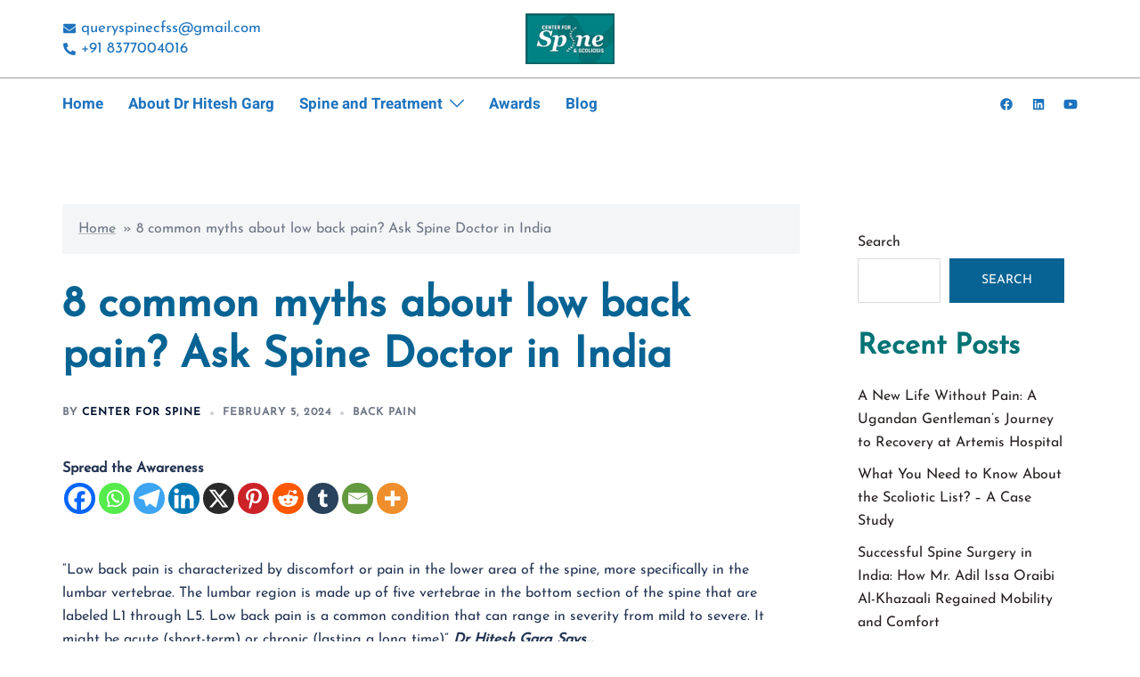

--- FILE ---
content_type: text/html; charset=UTF-8
request_url: https://www.centerspineindia.com/blog/8-common-myths-about-low-back-pain-ask-spine-doctor-in-india/
body_size: 31825
content:
<!DOCTYPE html>
<html lang="en">
<head>
<meta charset="UTF-8">
<meta name="viewport" content="width=device-width, initial-scale=1">
<link rel="profile" href="http://gmpg.org/xfn/11">
<link rel="pingback" href="https://www.centerspineindia.com/blog/xmlrpc.php">

<meta name='robots' content='index, follow, max-image-preview:large, max-snippet:-1, max-video-preview:-1' />
	<style>img:is([sizes="auto" i], [sizes^="auto," i]) { contain-intrinsic-size: 3000px 1500px }</style>
	
	<!-- This site is optimized with the Yoast SEO plugin v26.4 - https://yoast.com/wordpress/plugins/seo/ -->
	<title>8 common myths about low back pain? Ask Spine Doctor in India - SPINE &amp; SCOLIOSIS SURGERY IN GURGAON DELHI NCR</title>
	<link rel="canonical" href="https://www.centerspineindia.com/blog/8-common-myths-about-low-back-pain-ask-spine-doctor-in-india/" />
	<meta property="og:locale" content="en_US" />
	<meta property="og:type" content="article" />
	<meta property="og:title" content="8 common myths about low back pain? Ask Spine Doctor in India - SPINE &amp; SCOLIOSIS SURGERY IN GURGAON DELHI NCR" />
	<meta property="og:description" content="Spread the Awareness&#8220;Low back pain is characterized by discomfort or pain in the lower area of the spine, more specifically in the [&hellip;]" />
	<meta property="og:url" content="https://www.centerspineindia.com/blog/8-common-myths-about-low-back-pain-ask-spine-doctor-in-india/" />
	<meta property="og:site_name" content="SPINE &amp; SCOLIOSIS SURGERY IN GURGAON DELHI NCR" />
	<meta property="article:published_time" content="2024-02-05T08:12:37+00:00" />
	<meta property="article:modified_time" content="2024-02-05T11:51:00+00:00" />
	<meta name="author" content="Center for Spine" />
	<meta name="twitter:card" content="summary_large_image" />
	<meta name="twitter:label1" content="Written by" />
	<meta name="twitter:data1" content="Center for Spine" />
	<meta name="twitter:label2" content="Est. reading time" />
	<meta name="twitter:data2" content="3 minutes" />
	<script type="application/ld+json" class="yoast-schema-graph">{"@context":"https://schema.org","@graph":[{"@type":"Article","@id":"https://www.centerspineindia.com/blog/8-common-myths-about-low-back-pain-ask-spine-doctor-in-india/#article","isPartOf":{"@id":"https://www.centerspineindia.com/blog/8-common-myths-about-low-back-pain-ask-spine-doctor-in-india/"},"author":{"name":"Center for Spine","@id":"https://www.centerspineindia.com/blog/#/schema/person/2efc66d89b1aa9e762a6c25392dcb679"},"headline":"8 common myths about low back pain? Ask Spine Doctor in India","datePublished":"2024-02-05T08:12:37+00:00","dateModified":"2024-02-05T11:51:00+00:00","mainEntityOfPage":{"@id":"https://www.centerspineindia.com/blog/8-common-myths-about-low-back-pain-ask-spine-doctor-in-india/"},"wordCount":644,"publisher":{"@id":"https://www.centerspineindia.com/blog/#organization"},"keywords":["best spine specialist in Gurgaon","healthy lifestyle","low back pain","spine pain","spine surgeon in india","spine surgery"],"articleSection":["Back Pain"],"inLanguage":"en"},{"@type":"WebPage","@id":"https://www.centerspineindia.com/blog/8-common-myths-about-low-back-pain-ask-spine-doctor-in-india/","url":"https://www.centerspineindia.com/blog/8-common-myths-about-low-back-pain-ask-spine-doctor-in-india/","name":"8 common myths about low back pain? Ask Spine Doctor in India - SPINE &amp; SCOLIOSIS SURGERY IN GURGAON DELHI NCR","isPartOf":{"@id":"https://www.centerspineindia.com/blog/#website"},"datePublished":"2024-02-05T08:12:37+00:00","dateModified":"2024-02-05T11:51:00+00:00","breadcrumb":{"@id":"https://www.centerspineindia.com/blog/8-common-myths-about-low-back-pain-ask-spine-doctor-in-india/#breadcrumb"},"inLanguage":"en","potentialAction":[{"@type":"ReadAction","target":["https://www.centerspineindia.com/blog/8-common-myths-about-low-back-pain-ask-spine-doctor-in-india/"]}]},{"@type":"BreadcrumbList","@id":"https://www.centerspineindia.com/blog/8-common-myths-about-low-back-pain-ask-spine-doctor-in-india/#breadcrumb","itemListElement":[{"@type":"ListItem","position":1,"name":"Home","item":"https://www.centerspineindia.com/blog/"},{"@type":"ListItem","position":2,"name":"8 common myths about low back pain? Ask Spine Doctor in India"}]},{"@type":"WebSite","@id":"https://www.centerspineindia.com/blog/#website","url":"https://www.centerspineindia.com/blog/","name":"SPINE &amp; SCOLIOSIS SURGERY IN GURGAON DELHI NCR","description":"Dr. Hitesh Garg - Spine and Slipped Disc Specialist  Surgeon in India","publisher":{"@id":"https://www.centerspineindia.com/blog/#organization"},"potentialAction":[{"@type":"SearchAction","target":{"@type":"EntryPoint","urlTemplate":"https://www.centerspineindia.com/blog/?s={search_term_string}"},"query-input":{"@type":"PropertyValueSpecification","valueRequired":true,"valueName":"search_term_string"}}],"inLanguage":"en"},{"@type":"Organization","@id":"https://www.centerspineindia.com/blog/#organization","name":"SPINE &amp; SCOLIOSIS SURGERY IN GURGAON DELHI NCR","url":"https://www.centerspineindia.com/blog/","logo":{"@type":"ImageObject","inLanguage":"en","@id":"https://www.centerspineindia.com/blog/#/schema/logo/image/","url":"https://www.centerspineindia.com/blog/wp-content/uploads/2021/10/cropped-logo.png","contentUrl":"https://www.centerspineindia.com/blog/wp-content/uploads/2021/10/cropped-logo.png","width":131,"height":75,"caption":"SPINE &amp; SCOLIOSIS SURGERY IN GURGAON DELHI NCR"},"image":{"@id":"https://www.centerspineindia.com/blog/#/schema/logo/image/"}},{"@type":"Person","@id":"https://www.centerspineindia.com/blog/#/schema/person/2efc66d89b1aa9e762a6c25392dcb679","name":"Center for Spine","image":{"@type":"ImageObject","inLanguage":"en","@id":"https://www.centerspineindia.com/blog/#/schema/person/image/","url":"https://secure.gravatar.com/avatar/9d5f4b0b0f422a3506382f83b82206a1d3692f05d6e9d83d471e4e52fd29012f?s=96&d=mm&r=g","contentUrl":"https://secure.gravatar.com/avatar/9d5f4b0b0f422a3506382f83b82206a1d3692f05d6e9d83d471e4e52fd29012f?s=96&d=mm&r=g","caption":"Center for Spine"},"sameAs":["https://www.centerspineindia.com/"],"url":"https://www.centerspineindia.com/blog/author/centerspineindia/"}]}</script>
	<!-- / Yoast SEO plugin. -->


<link rel="alternate" type="application/rss+xml" title="SPINE &amp; SCOLIOSIS SURGERY IN GURGAON DELHI NCR &raquo; Feed" href="https://www.centerspineindia.com/blog/feed/" />
<link rel="alternate" type="application/rss+xml" title="SPINE &amp; SCOLIOSIS SURGERY IN GURGAON DELHI NCR &raquo; Comments Feed" href="https://www.centerspineindia.com/blog/comments/feed/" />

<link rel='stylesheet' id='sydney-bootstrap-css' href='https://www.centerspineindia.com/blog/wp-content/themes/sydney/css/bootstrap/bootstrap.min.css?ver=1' type='text/css' media='all' />
<link rel='stylesheet' id='wp-block-library-css' href='https://www.centerspineindia.com/blog/wp-includes/css/dist/block-library/style.min.css?ver=6.8.3' type='text/css' media='all' />
<style id='wp-block-library-inline-css' type='text/css'>
.wp-block-image.is-style-sydney-rounded img { border-radius:30px; }
.wp-block-gallery.is-style-sydney-rounded img { border-radius:30px; }
</style>
<style id='global-styles-inline-css' type='text/css'>
:root{--wp--preset--aspect-ratio--square: 1;--wp--preset--aspect-ratio--4-3: 4/3;--wp--preset--aspect-ratio--3-4: 3/4;--wp--preset--aspect-ratio--3-2: 3/2;--wp--preset--aspect-ratio--2-3: 2/3;--wp--preset--aspect-ratio--16-9: 16/9;--wp--preset--aspect-ratio--9-16: 9/16;--wp--preset--color--black: #000000;--wp--preset--color--cyan-bluish-gray: #abb8c3;--wp--preset--color--white: #ffffff;--wp--preset--color--pale-pink: #f78da7;--wp--preset--color--vivid-red: #cf2e2e;--wp--preset--color--luminous-vivid-orange: #ff6900;--wp--preset--color--luminous-vivid-amber: #fcb900;--wp--preset--color--light-green-cyan: #7bdcb5;--wp--preset--color--vivid-green-cyan: #00d084;--wp--preset--color--pale-cyan-blue: #8ed1fc;--wp--preset--color--vivid-cyan-blue: #0693e3;--wp--preset--color--vivid-purple: #9b51e0;--wp--preset--color--global-color-1: var(--sydney-global-color-1);--wp--preset--color--global-color-2: var(--sydney-global-color-2);--wp--preset--color--global-color-3: var(--sydney-global-color-3);--wp--preset--color--global-color-4: var(--sydney-global-color-4);--wp--preset--color--global-color-5: var(--sydney-global-color-5);--wp--preset--color--global-color-6: var(--sydney-global-color-6);--wp--preset--color--global-color-7: var(--sydney-global-color-7);--wp--preset--color--global-color-8: var(--sydney-global-color-8);--wp--preset--color--global-color-9: var(--sydney-global-color-9);--wp--preset--gradient--vivid-cyan-blue-to-vivid-purple: linear-gradient(135deg,rgba(6,147,227,1) 0%,rgb(155,81,224) 100%);--wp--preset--gradient--light-green-cyan-to-vivid-green-cyan: linear-gradient(135deg,rgb(122,220,180) 0%,rgb(0,208,130) 100%);--wp--preset--gradient--luminous-vivid-amber-to-luminous-vivid-orange: linear-gradient(135deg,rgba(252,185,0,1) 0%,rgba(255,105,0,1) 100%);--wp--preset--gradient--luminous-vivid-orange-to-vivid-red: linear-gradient(135deg,rgba(255,105,0,1) 0%,rgb(207,46,46) 100%);--wp--preset--gradient--very-light-gray-to-cyan-bluish-gray: linear-gradient(135deg,rgb(238,238,238) 0%,rgb(169,184,195) 100%);--wp--preset--gradient--cool-to-warm-spectrum: linear-gradient(135deg,rgb(74,234,220) 0%,rgb(151,120,209) 20%,rgb(207,42,186) 40%,rgb(238,44,130) 60%,rgb(251,105,98) 80%,rgb(254,248,76) 100%);--wp--preset--gradient--blush-light-purple: linear-gradient(135deg,rgb(255,206,236) 0%,rgb(152,150,240) 100%);--wp--preset--gradient--blush-bordeaux: linear-gradient(135deg,rgb(254,205,165) 0%,rgb(254,45,45) 50%,rgb(107,0,62) 100%);--wp--preset--gradient--luminous-dusk: linear-gradient(135deg,rgb(255,203,112) 0%,rgb(199,81,192) 50%,rgb(65,88,208) 100%);--wp--preset--gradient--pale-ocean: linear-gradient(135deg,rgb(255,245,203) 0%,rgb(182,227,212) 50%,rgb(51,167,181) 100%);--wp--preset--gradient--electric-grass: linear-gradient(135deg,rgb(202,248,128) 0%,rgb(113,206,126) 100%);--wp--preset--gradient--midnight: linear-gradient(135deg,rgb(2,3,129) 0%,rgb(40,116,252) 100%);--wp--preset--font-size--small: 13px;--wp--preset--font-size--medium: 20px;--wp--preset--font-size--large: 36px;--wp--preset--font-size--x-large: 42px;--wp--preset--spacing--20: 10px;--wp--preset--spacing--30: 20px;--wp--preset--spacing--40: 30px;--wp--preset--spacing--50: clamp(30px, 5vw, 60px);--wp--preset--spacing--60: clamp(30px, 7vw, 80px);--wp--preset--spacing--70: clamp(50px, 7vw, 100px);--wp--preset--spacing--80: clamp(50px, 10vw, 120px);--wp--preset--shadow--natural: 6px 6px 9px rgba(0, 0, 0, 0.2);--wp--preset--shadow--deep: 12px 12px 50px rgba(0, 0, 0, 0.4);--wp--preset--shadow--sharp: 6px 6px 0px rgba(0, 0, 0, 0.2);--wp--preset--shadow--outlined: 6px 6px 0px -3px rgba(255, 255, 255, 1), 6px 6px rgba(0, 0, 0, 1);--wp--preset--shadow--crisp: 6px 6px 0px rgba(0, 0, 0, 1);}:root { --wp--style--global--content-size: 740px;--wp--style--global--wide-size: 1140px; }:where(body) { margin: 0; }.wp-site-blocks { padding-top: var(--wp--style--root--padding-top); padding-bottom: var(--wp--style--root--padding-bottom); }.has-global-padding { padding-right: var(--wp--style--root--padding-right); padding-left: var(--wp--style--root--padding-left); }.has-global-padding > .alignfull { margin-right: calc(var(--wp--style--root--padding-right) * -1); margin-left: calc(var(--wp--style--root--padding-left) * -1); }.has-global-padding :where(:not(.alignfull.is-layout-flow) > .has-global-padding:not(.wp-block-block, .alignfull)) { padding-right: 0; padding-left: 0; }.has-global-padding :where(:not(.alignfull.is-layout-flow) > .has-global-padding:not(.wp-block-block, .alignfull)) > .alignfull { margin-left: 0; margin-right: 0; }.wp-site-blocks > .alignleft { float: left; margin-right: 2em; }.wp-site-blocks > .alignright { float: right; margin-left: 2em; }.wp-site-blocks > .aligncenter { justify-content: center; margin-left: auto; margin-right: auto; }:where(.wp-site-blocks) > * { margin-block-start: 24px; margin-block-end: 0; }:where(.wp-site-blocks) > :first-child { margin-block-start: 0; }:where(.wp-site-blocks) > :last-child { margin-block-end: 0; }:root { --wp--style--block-gap: 24px; }:root :where(.is-layout-flow) > :first-child{margin-block-start: 0;}:root :where(.is-layout-flow) > :last-child{margin-block-end: 0;}:root :where(.is-layout-flow) > *{margin-block-start: 24px;margin-block-end: 0;}:root :where(.is-layout-constrained) > :first-child{margin-block-start: 0;}:root :where(.is-layout-constrained) > :last-child{margin-block-end: 0;}:root :where(.is-layout-constrained) > *{margin-block-start: 24px;margin-block-end: 0;}:root :where(.is-layout-flex){gap: 24px;}:root :where(.is-layout-grid){gap: 24px;}.is-layout-flow > .alignleft{float: left;margin-inline-start: 0;margin-inline-end: 2em;}.is-layout-flow > .alignright{float: right;margin-inline-start: 2em;margin-inline-end: 0;}.is-layout-flow > .aligncenter{margin-left: auto !important;margin-right: auto !important;}.is-layout-constrained > .alignleft{float: left;margin-inline-start: 0;margin-inline-end: 2em;}.is-layout-constrained > .alignright{float: right;margin-inline-start: 2em;margin-inline-end: 0;}.is-layout-constrained > .aligncenter{margin-left: auto !important;margin-right: auto !important;}.is-layout-constrained > :where(:not(.alignleft):not(.alignright):not(.alignfull)){max-width: var(--wp--style--global--content-size);margin-left: auto !important;margin-right: auto !important;}.is-layout-constrained > .alignwide{max-width: var(--wp--style--global--wide-size);}body .is-layout-flex{display: flex;}.is-layout-flex{flex-wrap: wrap;align-items: center;}.is-layout-flex > :is(*, div){margin: 0;}body .is-layout-grid{display: grid;}.is-layout-grid > :is(*, div){margin: 0;}body{--wp--style--root--padding-top: 0px;--wp--style--root--padding-right: 0px;--wp--style--root--padding-bottom: 0px;--wp--style--root--padding-left: 0px;}a:where(:not(.wp-element-button)){text-decoration: underline;}:root :where(.wp-element-button, .wp-block-button__link){background-color: #32373c;border-width: 0;color: #fff;font-family: inherit;font-size: inherit;line-height: inherit;padding: calc(0.667em + 2px) calc(1.333em + 2px);text-decoration: none;}.has-black-color{color: var(--wp--preset--color--black) !important;}.has-cyan-bluish-gray-color{color: var(--wp--preset--color--cyan-bluish-gray) !important;}.has-white-color{color: var(--wp--preset--color--white) !important;}.has-pale-pink-color{color: var(--wp--preset--color--pale-pink) !important;}.has-vivid-red-color{color: var(--wp--preset--color--vivid-red) !important;}.has-luminous-vivid-orange-color{color: var(--wp--preset--color--luminous-vivid-orange) !important;}.has-luminous-vivid-amber-color{color: var(--wp--preset--color--luminous-vivid-amber) !important;}.has-light-green-cyan-color{color: var(--wp--preset--color--light-green-cyan) !important;}.has-vivid-green-cyan-color{color: var(--wp--preset--color--vivid-green-cyan) !important;}.has-pale-cyan-blue-color{color: var(--wp--preset--color--pale-cyan-blue) !important;}.has-vivid-cyan-blue-color{color: var(--wp--preset--color--vivid-cyan-blue) !important;}.has-vivid-purple-color{color: var(--wp--preset--color--vivid-purple) !important;}.has-global-color-1-color{color: var(--wp--preset--color--global-color-1) !important;}.has-global-color-2-color{color: var(--wp--preset--color--global-color-2) !important;}.has-global-color-3-color{color: var(--wp--preset--color--global-color-3) !important;}.has-global-color-4-color{color: var(--wp--preset--color--global-color-4) !important;}.has-global-color-5-color{color: var(--wp--preset--color--global-color-5) !important;}.has-global-color-6-color{color: var(--wp--preset--color--global-color-6) !important;}.has-global-color-7-color{color: var(--wp--preset--color--global-color-7) !important;}.has-global-color-8-color{color: var(--wp--preset--color--global-color-8) !important;}.has-global-color-9-color{color: var(--wp--preset--color--global-color-9) !important;}.has-black-background-color{background-color: var(--wp--preset--color--black) !important;}.has-cyan-bluish-gray-background-color{background-color: var(--wp--preset--color--cyan-bluish-gray) !important;}.has-white-background-color{background-color: var(--wp--preset--color--white) !important;}.has-pale-pink-background-color{background-color: var(--wp--preset--color--pale-pink) !important;}.has-vivid-red-background-color{background-color: var(--wp--preset--color--vivid-red) !important;}.has-luminous-vivid-orange-background-color{background-color: var(--wp--preset--color--luminous-vivid-orange) !important;}.has-luminous-vivid-amber-background-color{background-color: var(--wp--preset--color--luminous-vivid-amber) !important;}.has-light-green-cyan-background-color{background-color: var(--wp--preset--color--light-green-cyan) !important;}.has-vivid-green-cyan-background-color{background-color: var(--wp--preset--color--vivid-green-cyan) !important;}.has-pale-cyan-blue-background-color{background-color: var(--wp--preset--color--pale-cyan-blue) !important;}.has-vivid-cyan-blue-background-color{background-color: var(--wp--preset--color--vivid-cyan-blue) !important;}.has-vivid-purple-background-color{background-color: var(--wp--preset--color--vivid-purple) !important;}.has-global-color-1-background-color{background-color: var(--wp--preset--color--global-color-1) !important;}.has-global-color-2-background-color{background-color: var(--wp--preset--color--global-color-2) !important;}.has-global-color-3-background-color{background-color: var(--wp--preset--color--global-color-3) !important;}.has-global-color-4-background-color{background-color: var(--wp--preset--color--global-color-4) !important;}.has-global-color-5-background-color{background-color: var(--wp--preset--color--global-color-5) !important;}.has-global-color-6-background-color{background-color: var(--wp--preset--color--global-color-6) !important;}.has-global-color-7-background-color{background-color: var(--wp--preset--color--global-color-7) !important;}.has-global-color-8-background-color{background-color: var(--wp--preset--color--global-color-8) !important;}.has-global-color-9-background-color{background-color: var(--wp--preset--color--global-color-9) !important;}.has-black-border-color{border-color: var(--wp--preset--color--black) !important;}.has-cyan-bluish-gray-border-color{border-color: var(--wp--preset--color--cyan-bluish-gray) !important;}.has-white-border-color{border-color: var(--wp--preset--color--white) !important;}.has-pale-pink-border-color{border-color: var(--wp--preset--color--pale-pink) !important;}.has-vivid-red-border-color{border-color: var(--wp--preset--color--vivid-red) !important;}.has-luminous-vivid-orange-border-color{border-color: var(--wp--preset--color--luminous-vivid-orange) !important;}.has-luminous-vivid-amber-border-color{border-color: var(--wp--preset--color--luminous-vivid-amber) !important;}.has-light-green-cyan-border-color{border-color: var(--wp--preset--color--light-green-cyan) !important;}.has-vivid-green-cyan-border-color{border-color: var(--wp--preset--color--vivid-green-cyan) !important;}.has-pale-cyan-blue-border-color{border-color: var(--wp--preset--color--pale-cyan-blue) !important;}.has-vivid-cyan-blue-border-color{border-color: var(--wp--preset--color--vivid-cyan-blue) !important;}.has-vivid-purple-border-color{border-color: var(--wp--preset--color--vivid-purple) !important;}.has-global-color-1-border-color{border-color: var(--wp--preset--color--global-color-1) !important;}.has-global-color-2-border-color{border-color: var(--wp--preset--color--global-color-2) !important;}.has-global-color-3-border-color{border-color: var(--wp--preset--color--global-color-3) !important;}.has-global-color-4-border-color{border-color: var(--wp--preset--color--global-color-4) !important;}.has-global-color-5-border-color{border-color: var(--wp--preset--color--global-color-5) !important;}.has-global-color-6-border-color{border-color: var(--wp--preset--color--global-color-6) !important;}.has-global-color-7-border-color{border-color: var(--wp--preset--color--global-color-7) !important;}.has-global-color-8-border-color{border-color: var(--wp--preset--color--global-color-8) !important;}.has-global-color-9-border-color{border-color: var(--wp--preset--color--global-color-9) !important;}.has-vivid-cyan-blue-to-vivid-purple-gradient-background{background: var(--wp--preset--gradient--vivid-cyan-blue-to-vivid-purple) !important;}.has-light-green-cyan-to-vivid-green-cyan-gradient-background{background: var(--wp--preset--gradient--light-green-cyan-to-vivid-green-cyan) !important;}.has-luminous-vivid-amber-to-luminous-vivid-orange-gradient-background{background: var(--wp--preset--gradient--luminous-vivid-amber-to-luminous-vivid-orange) !important;}.has-luminous-vivid-orange-to-vivid-red-gradient-background{background: var(--wp--preset--gradient--luminous-vivid-orange-to-vivid-red) !important;}.has-very-light-gray-to-cyan-bluish-gray-gradient-background{background: var(--wp--preset--gradient--very-light-gray-to-cyan-bluish-gray) !important;}.has-cool-to-warm-spectrum-gradient-background{background: var(--wp--preset--gradient--cool-to-warm-spectrum) !important;}.has-blush-light-purple-gradient-background{background: var(--wp--preset--gradient--blush-light-purple) !important;}.has-blush-bordeaux-gradient-background{background: var(--wp--preset--gradient--blush-bordeaux) !important;}.has-luminous-dusk-gradient-background{background: var(--wp--preset--gradient--luminous-dusk) !important;}.has-pale-ocean-gradient-background{background: var(--wp--preset--gradient--pale-ocean) !important;}.has-electric-grass-gradient-background{background: var(--wp--preset--gradient--electric-grass) !important;}.has-midnight-gradient-background{background: var(--wp--preset--gradient--midnight) !important;}.has-small-font-size{font-size: var(--wp--preset--font-size--small) !important;}.has-medium-font-size{font-size: var(--wp--preset--font-size--medium) !important;}.has-large-font-size{font-size: var(--wp--preset--font-size--large) !important;}.has-x-large-font-size{font-size: var(--wp--preset--font-size--x-large) !important;}
:root :where(.wp-block-pullquote){font-size: 1.5em;line-height: 1.6;}
</style>
<link rel='stylesheet' id='sydney-google-fonts-css' href='https://www.centerspineindia.com/blog/wp-content/fonts/bc0f089694fa08ebd4ebffdfe2cd33b2.css' type='text/css' media='all' />
<link rel='stylesheet' id='sydney-style-css' href='https://www.centerspineindia.com/blog/wp-content/themes/sydney-child/style.css?ver=20230821' type='text/css' media='all' />
<!--[if lte IE 9]>
<link rel='stylesheet' id='sydney-ie9-css' href='https://www.centerspineindia.com/blog/wp-content/themes/sydney/css/ie9.css?ver=6.8.3' type='text/css' media='all' />
<![endif]-->
<link rel='stylesheet' id='sydney-elementor-css' href='https://www.centerspineindia.com/blog/wp-content/themes/sydney/css/components/elementor.min.css?ver=20220824' type='text/css' media='all' />
<link rel='stylesheet' id='sydney-style-min-css' href='https://www.centerspineindia.com/blog/wp-content/themes/sydney/css/styles.min.css?ver=20250404' type='text/css' media='all' />
<style id='sydney-style-min-inline-css' type='text/css'>
.woocommerce ul.products li.product{text-align:center;}html{scroll-behavior:smooth;}.header-image{background-size:cover;}.header-image{height:300px;}:root{--sydney-global-color-1:#076393;--sydney-global-color-2:#b73d3d;--sydney-global-color-3:#233452;--sydney-global-color-4:#00102E;--sydney-global-color-5:#6d7685;--sydney-global-color-6:#00102E;--sydney-global-color-7:#F4F5F7;--sydney-global-color-8:#dbdbdb;--sydney-global-color-9:#ffffff;}.llms-student-dashboard .llms-button-secondary:hover,.llms-button-action:hover,.read-more-gt,.widget-area .widget_fp_social a,#mainnav ul li a:hover,.sydney_contact_info_widget span,.roll-team .team-content .name,.roll-team .team-item .team-pop .team-social li:hover a,.roll-infomation li.address:before,.roll-infomation li.phone:before,.roll-infomation li.email:before,.roll-testimonials .name,.roll-button.border,.roll-button:hover,.roll-icon-list .icon i,.roll-icon-list .content h3 a:hover,.roll-icon-box.white .content h3 a,.roll-icon-box .icon i,.roll-icon-box .content h3 a:hover,.switcher-container .switcher-icon a:focus,.go-top:hover,.hentry .meta-post a:hover,#mainnav > ul > li > a.active,#mainnav > ul > li > a:hover,button:hover,input[type="button"]:hover,input[type="reset"]:hover,input[type="submit"]:hover,.text-color,.social-menu-widget a,.social-menu-widget a:hover,.archive .team-social li a,a,h1 a,h2 a,h3 a,h4 a,h5 a,h6 a,.classic-alt .meta-post a,.single .hentry .meta-post a,.content-area.modern .hentry .meta-post span:before,.content-area.modern .post-cat{color:var(--sydney-global-color-1)}.llms-student-dashboard .llms-button-secondary,.llms-button-action,.woocommerce #respond input#submit,.woocommerce a.button,.woocommerce button.button,.woocommerce input.button,.project-filter li a.active,.project-filter li a:hover,.preloader .pre-bounce1,.preloader .pre-bounce2,.roll-team .team-item .team-pop,.roll-progress .progress-animate,.roll-socials li a:hover,.roll-project .project-item .project-pop,.roll-project .project-filter li.active,.roll-project .project-filter li:hover,.roll-button.light:hover,.roll-button.border:hover,.roll-button,.roll-icon-box.white .icon,.owl-theme .owl-controls .owl-page.active span,.owl-theme .owl-controls.clickable .owl-page:hover span,.go-top,.bottom .socials li:hover a,.sidebar .widget:before,.blog-pagination ul li.active,.blog-pagination ul li:hover a,.content-area .hentry:after,.text-slider .maintitle:after,.error-wrap #search-submit:hover,#mainnav .sub-menu li:hover > a,#mainnav ul li ul:after,button,input[type="button"],input[type="reset"],input[type="submit"],.panel-grid-cell .widget-title:after,.cart-amount{background-color:var(--sydney-global-color-1)}.llms-student-dashboard .llms-button-secondary,.llms-student-dashboard .llms-button-secondary:hover,.llms-button-action,.llms-button-action:hover,.roll-socials li a:hover,.roll-socials li a,.roll-button.light:hover,.roll-button.border,.roll-button,.roll-icon-list .icon,.roll-icon-box .icon,.owl-theme .owl-controls .owl-page span,.comment .comment-detail,.widget-tags .tag-list a:hover,.blog-pagination ul li,.error-wrap #search-submit:hover,textarea:focus,input[type="text"]:focus,input[type="password"]:focus,input[type="datetime"]:focus,input[type="datetime-local"]:focus,input[type="date"]:focus,input[type="month"]:focus,input[type="time"]:focus,input[type="week"]:focus,input[type="number"]:focus,input[type="email"]:focus,input[type="url"]:focus,input[type="search"]:focus,input[type="tel"]:focus,input[type="color"]:focus,button,input[type="button"],input[type="reset"],input[type="submit"],.archive .team-social li a{border-color:var(--sydney-global-color-1)}.sydney_contact_info_widget span{fill:var(--sydney-global-color-1);}.go-top:hover svg{stroke:var(--sydney-global-color-1);}.site-header.float-header{background-color:rgba(0,0,0,0.9);}@media only screen and (max-width:1024px){.site-header{background-color:#000000;}}#mainnav ul li a,#mainnav ul li::before{color:#ffffff}#mainnav .sub-menu li a{color:#ffffff}#mainnav .sub-menu li a{background:#1c1c1c}.text-slider .maintitle,.text-slider .subtitle{color:#ffffff}body{color:}#secondary{background-color:#ffffff}#secondary,#secondary a:not(.wp-block-button__link){color:#261f1f}.btn-menu .sydney-svg-icon{fill:#ffffff}#mainnav ul li a:hover,.main-header #mainnav .menu > li > a:hover{color:#000000}.overlay{background-color:#000000}.page-wrap{padding-top:83px;}.page-wrap{padding-bottom:100px;}@media only screen and (max-width:1025px){.mobile-slide{display:block;}.slide-item{background-image:none !important;}.header-slider{}.slide-item{height:auto !important;}.slide-inner{min-height:initial;}}.go-top.show{border-radius:2px;bottom:10px;}.go-top.position-right{right:20px;}.go-top.position-left{left:20px;}.go-top{background-color:;}.go-top:hover{background-color:;}.go-top{color:;}.go-top svg{stroke:;}.go-top:hover{color:;}.go-top:hover svg{stroke:;}.go-top .sydney-svg-icon,.go-top .sydney-svg-icon svg{width:16px;height:16px;}.go-top{padding:15px;}.footer-widgets-grid{border-top:1px solid;}@media (min-width:992px){.site-info{font-size:16px;}}@media (min-width:576px) and (max-width:991px){.site-info{font-size:16px;}}@media (max-width:575px){.site-info{font-size:16px;}}.site-info{border-top:0 solid rgba(160,160,160,0.1);}.footer-widgets-grid{gap:30px;}@media (min-width:992px){.footer-widgets-grid{padding-top:95px;padding-bottom:95px;}}@media (min-width:576px) and (max-width:991px){.footer-widgets-grid{padding-top:60px;padding-bottom:60px;}}@media (max-width:575px){.footer-widgets-grid{padding-top:60px;padding-bottom:60px;}}@media (min-width:992px){.sidebar-column .widget .widget-title{font-size:22px;}}@media (min-width:576px) and (max-width:991px){.sidebar-column .widget .widget-title{font-size:22px;}}@media (max-width:575px){.sidebar-column .widget .widget-title{font-size:22px;}}@media (min-width:992px){.footer-widgets{font-size:16px;}}@media (min-width:576px) and (max-width:991px){.footer-widgets{font-size:16px;}}@media (max-width:575px){.footer-widgets{font-size:16px;}}.footer-widgets{background-color:#317dbf;}.sidebar-column .widget .widget-title{color:;}.sidebar-column .widget h1,.sidebar-column .widget h2,.sidebar-column .widget h3,.sidebar-column .widget h4,.sidebar-column .widget h5,.sidebar-column .widget h6{color:;}.sidebar-column .widget{color:#ffffff;}#sidebar-footer .widget a{color:#ffffff;}#sidebar-footer .widget a:hover{color:;}.site-footer{background-color:#1e73be;}.site-info,.site-info a{color:#ffffff;}.site-info .sydney-svg-icon svg{fill:#ffffff;}.site-info{padding-top:20px;padding-bottom:20px;}@media (min-width:992px){button,.roll-button,a.button,.wp-block-button__link,.wp-block-button.is-style-outline a,input[type="button"],input[type="reset"],input[type="submit"]{padding-top:12px;padding-bottom:12px;}}@media (min-width:576px) and (max-width:991px){button,.roll-button,a.button,.wp-block-button__link,.wp-block-button.is-style-outline a,input[type="button"],input[type="reset"],input[type="submit"]{padding-top:12px;padding-bottom:12px;}}@media (max-width:575px){button,.roll-button,a.button,.wp-block-button__link,.wp-block-button.is-style-outline a,input[type="button"],input[type="reset"],input[type="submit"]{padding-top:12px;padding-bottom:12px;}}@media (min-width:992px){button,.roll-button,a.button,.wp-block-button__link,.wp-block-button.is-style-outline a,input[type="button"],input[type="reset"],input[type="submit"]{padding-left:35px;padding-right:35px;}}@media (min-width:576px) and (max-width:991px){button,.roll-button,a.button,.wp-block-button__link,.wp-block-button.is-style-outline a,input[type="button"],input[type="reset"],input[type="submit"]{padding-left:35px;padding-right:35px;}}@media (max-width:575px){button,.roll-button,a.button,.wp-block-button__link,.wp-block-button.is-style-outline a,input[type="button"],input[type="reset"],input[type="submit"]{padding-left:35px;padding-right:35px;}}button,.roll-button,a.button,.wp-block-button__link,input[type="button"],input[type="reset"],input[type="submit"]{border-radius:0;}@media (min-width:992px){button,.roll-button,a.button,.wp-block-button__link,input[type="button"],input[type="reset"],input[type="submit"]{font-size:14px;}}@media (min-width:576px) and (max-width:991px){button,.roll-button,a.button,.wp-block-button__link,input[type="button"],input[type="reset"],input[type="submit"]{font-size:14px;}}@media (max-width:575px){button,.roll-button,a.button,.wp-block-button__link,input[type="button"],input[type="reset"],input[type="submit"]{font-size:14px;}}button,.roll-button,a.button,.wp-block-button__link,input[type="button"],input[type="reset"],input[type="submit"]{text-transform:uppercase;}button,.wp-element-button,div.wpforms-container-full .wpforms-form input[type=submit],div.wpforms-container-full .wpforms-form button[type=submit],div.wpforms-container-full .wpforms-form .wpforms-page-button,.roll-button,a.button,.wp-block-button__link,input[type="button"],input[type="reset"],input[type="submit"]{background-color:;}button:hover,.wp-element-button:hover,div.wpforms-container-full .wpforms-form input[type=submit]:hover,div.wpforms-container-full .wpforms-form button[type=submit]:hover,div.wpforms-container-full .wpforms-form .wpforms-page-button:hover,.roll-button:hover,a.button:hover,.wp-block-button__link:hover,input[type="button"]:hover,input[type="reset"]:hover,input[type="submit"]:hover{background-color:;}button,#sidebar-footer a.wp-block-button__link,.wp-element-button,div.wpforms-container-full .wpforms-form input[type=submit],div.wpforms-container-full .wpforms-form button[type=submit],div.wpforms-container-full .wpforms-form .wpforms-page-button,.checkout-button.button,a.button,.wp-block-button__link,input[type="button"],input[type="reset"],input[type="submit"]{color:;}button:hover,#sidebar-footer .wp-block-button__link:hover,.wp-element-button:hover,div.wpforms-container-full .wpforms-form input[type=submit]:hover,div.wpforms-container-full .wpforms-form button[type=submit]:hover,div.wpforms-container-full .wpforms-form .wpforms-page-button:hover,.roll-button:hover,a.button:hover,.wp-block-button__link:hover,input[type="button"]:hover,input[type="reset"]:hover,input[type="submit"]:hover{color:;}.is-style-outline .wp-block-button__link,div.wpforms-container-full .wpforms-form input[type=submit],div.wpforms-container-full .wpforms-form button[type=submit],div.wpforms-container-full .wpforms-form .wpforms-page-button,.roll-button,.wp-block-button__link.is-style-outline,button,a.button,.wp-block-button__link,input[type="button"],input[type="reset"],input[type="submit"]{border-color:;}button:hover,div.wpforms-container-full .wpforms-form input[type=submit]:hover,div.wpforms-container-full .wpforms-form button[type=submit]:hover,div.wpforms-container-full .wpforms-form .wpforms-page-button:hover,.roll-button:hover,a.button:hover,.wp-block-button__link:hover,input[type="button"]:hover,input[type="reset"]:hover,input[type="submit"]:hover{border-color:;}.posts-layout .list-image{width:30%;}.posts-layout .list-content{width:70%;}.content-area:not(.layout4):not(.layout6) .posts-layout .entry-thumb{margin:0 0 24px 0;}.layout4 .entry-thumb,.layout6 .entry-thumb{margin:0 24px 0 0;}.layout6 article:nth-of-type(even) .list-image .entry-thumb{margin:0 0 0 24px;}.posts-layout .entry-header{margin-bottom:24px;}.posts-layout .entry-meta.below-excerpt{margin:15px 0 0;}.posts-layout .entry-meta.above-title{margin:0 0 15px;}.single .entry-header .entry-title{color:;}.single .entry-header .entry-meta,.single .entry-header .entry-meta a{color:;}@media (min-width:992px){.single .entry-meta{font-size:12px;}}@media (min-width:576px) and (max-width:991px){.single .entry-meta{font-size:12px;}}@media (max-width:575px){.single .entry-meta{font-size:12px;}}@media (min-width:992px){.single .entry-header .entry-title{font-size:48px;}}@media (min-width:576px) and (max-width:991px){.single .entry-header .entry-title{font-size:32px;}}@media (max-width:575px){.single .entry-header .entry-title{font-size:32px;}}.posts-layout .entry-post{color:#233452;}.posts-layout .entry-title a{color:#00102E;}.posts-layout .author,.posts-layout .entry-meta a{color:#6d7685;}@media (min-width:992px){.posts-layout .entry-post{font-size:16px;}}@media (min-width:576px) and (max-width:991px){.posts-layout .entry-post{font-size:16px;}}@media (max-width:575px){.posts-layout .entry-post{font-size:16px;}}@media (min-width:992px){.posts-layout .entry-meta{font-size:12px;}}@media (min-width:576px) and (max-width:991px){.posts-layout .entry-meta{font-size:12px;}}@media (max-width:575px){.posts-layout .entry-meta{font-size:12px;}}@media (min-width:992px){.posts-layout .entry-title{font-size:32px;}}@media (min-width:576px) and (max-width:991px){.posts-layout .entry-title{font-size:32px;}}@media (max-width:575px){.posts-layout .entry-title{font-size:32px;}}.single .entry-header{margin-bottom:40px;}.single .entry-thumb{margin-bottom:40px;}.single .entry-meta-above{margin-bottom:24px;}.single .entry-meta-below{margin-top:24px;}@media (min-width:992px){.custom-logo-link img{max-width:57px;}}@media (min-width:576px) and (max-width:991px){.custom-logo-link img{max-width:100px;}}@media (max-width:575px){.custom-logo-link img{max-width:100px;}}.main-header,.bottom-header-row{border-bottom:0 solid #9b9b9b;}.header_layout_3,.header_layout_4,.header_layout_5{border-bottom:1px solid #9b9b9b;}.main-header:not(.sticky-active),.header-search-form{background-color:#ffffff;}.main-header.sticky-active{background-color:;}.main-header .site-title a,.main-header .site-description,.main-header #mainnav .menu > li > a,#mainnav .nav-menu > li > a,.main-header .header-contact a{color:#1e73be;}.main-header .sydney-svg-icon svg,.main-header .dropdown-symbol .sydney-svg-icon svg{fill:#1e73be;}.sticky-active .main-header .site-title a,.sticky-active .main-header .site-description,.sticky-active .main-header #mainnav .menu > li > a,.sticky-active .main-header .header-contact a,.sticky-active .main-header .logout-link,.sticky-active .main-header .html-item,.sticky-active .main-header .sydney-login-toggle{color:#1e73be;}.sticky-active .main-header .sydney-svg-icon svg,.sticky-active .main-header .dropdown-symbol .sydney-svg-icon svg{fill:#1e73be;}.bottom-header-row{background-color:#ffffff;}.bottom-header-row,.bottom-header-row .header-contact a,.bottom-header-row #mainnav .menu > li > a{color:#1e73be;}.bottom-header-row #mainnav .menu > li > a:hover{color:;}.bottom-header-row .header-item svg,.dropdown-symbol .sydney-svg-icon svg{fill:#1e73be;}.main-header .site-header-inner,.main-header .top-header-row{padding-top:15px;padding-bottom:15px;}.bottom-header-inner{padding-top:15px;padding-bottom:15px;}.bottom-header-row #mainnav ul ul li,.main-header #mainnav ul ul li{background-color:#ffffff;}.bottom-header-row #mainnav ul ul li a,.bottom-header-row #mainnav ul ul li:hover a,.main-header #mainnav ul ul li:hover a,.main-header #mainnav ul ul li a{color:#0a0a0a;}.bottom-header-row #mainnav ul ul li svg,.main-header #mainnav ul ul li svg{fill:#0a0a0a;}.header-item .sydney-svg-icon{width:px;height:px;}.header-item .sydney-svg-icon svg{max-height:-2px;}.header-search-form{background-color:;}#mainnav .sub-menu li:hover>a,.main-header #mainnav ul ul li:hover>a{color:;}.main-header-cart .count-number{color:;}.main-header-cart .widget_shopping_cart .widgettitle:after,.main-header-cart .widget_shopping_cart .woocommerce-mini-cart__buttons:before{background-color:rgba(33,33,33,0.9);}.sydney-offcanvas-menu .mainnav ul li,.mobile-header-item.offcanvas-items,.mobile-header-item.offcanvas-items .social-profile{text-align:left;}.sydney-offcanvas-menu #mainnav ul li{text-align:left;}.sydney-offcanvas-menu #mainnav ul ul a{color:;}.sydney-offcanvas-menu #mainnav > div > ul > li > a{font-size:18px;}.sydney-offcanvas-menu #mainnav ul ul li a{font-size:16px;}.sydney-offcanvas-menu .mainnav a{padding:10px 0;}#masthead-mobile{background-color:#ffffff;}#masthead-mobile .site-description,#masthead-mobile a:not(.button){color:#000000;}#masthead-mobile svg{fill:#000000;}.mobile-header{padding-top:15px;padding-bottom:15px;}.sydney-offcanvas-menu{background-color:#ffffff;}.offcanvas-header-custom-text,.sydney-offcanvas-menu,.sydney-offcanvas-menu #mainnav a:not(.button),.sydney-offcanvas-menu a:not(.button){color:#1e73be;}.sydney-offcanvas-menu svg,.sydney-offcanvas-menu .dropdown-symbol .sydney-svg-icon svg{fill:#1e73be;}.sydney-offcanvas-menu{max-width:100%;}@media (min-width:992px){.site-logo{max-height:57px;}}@media (min-width:576px) and (max-width:991px){.site-logo{max-height:100px;}}@media (max-width:575px){.site-logo{max-height:100px;}}.site-title a,.site-title a:visited,.main-header .site-title a,.main-header .site-title a:visited{color:}.site-description,.main-header .site-description{color:}@media (min-width:992px){.site-title{font-size:32px;}}@media (min-width:576px) and (max-width:991px){.site-title{font-size:24px;}}@media (max-width:575px){.site-title{font-size:20px;}}@media (min-width:992px){.site-description{font-size:16px;}}@media (min-width:576px) and (max-width:991px){.site-description{font-size:16px;}}@media (max-width:575px){.site-description{font-size:16px;}}body{font-family:Josefin Sans,sans-serif;font-weight:regular;}h1,h2,h3,h4,h5,h6,.site-title{font-family:Josefin Sans,sans-serif;font-weight:regular;}#mainnav > div > ul > li > a{font-family:Heebo,sans-serif;font-weight:700;}#mainnav > div > ul > li > a{text-transform:;}@media (min-width:992px){#mainnav > div > ul > li{font-size:17px;}}@media (min-width:576px) and (max-width:991px){#mainnav > div > ul > li{font-size:14px;}}@media (max-width:575px){#mainnav > div > ul > li{font-size:14px;}}@media (min-width:992px){.header-item{font-size:17px;}}@media (min-width:576px) and (max-width:991px){.header-item{font-size:14px;}}@media (max-width:575px){.header-item{font-size:14px;}}h1,h2,h3,h4,h5,h6,.site-title{text-decoration:;text-transform:;font-style:;line-height:1.2;letter-spacing:px;}@media (min-width:992px){h1:not(.site-title){font-size:48px;}}@media (min-width:576px) and (max-width:991px){h1:not(.site-title){font-size:42px;}}@media (max-width:575px){h1:not(.site-title){font-size:32px;}}@media (min-width:992px){h2{font-size:38px;}}@media (min-width:576px) and (max-width:991px){h2{font-size:32px;}}@media (max-width:575px){h2{font-size:24px;}}@media (min-width:992px){h3{font-size:32px;}}@media (min-width:576px) and (max-width:991px){h3{font-size:24px;}}@media (max-width:575px){h3{font-size:20px;}}@media (min-width:992px){h4{font-size:24px;}}@media (min-width:576px) and (max-width:991px){h4{font-size:18px;}}@media (max-width:575px){h4{font-size:16px;}}@media (min-width:992px){h5{font-size:20px;}}@media (min-width:576px) and (max-width:991px){h5{font-size:16px;}}@media (max-width:575px){h5{font-size:16px;}}@media (min-width:992px){h6{font-size:18px;}}@media (min-width:576px) and (max-width:991px){h6{font-size:16px;}}@media (max-width:575px){h6{font-size:16px;}}p,.posts-layout .entry-post{text-decoration:}body,.posts-layout .entry-post{text-transform:;font-style:;line-height:1.68;letter-spacing:px;}@media (min-width:992px){body{font-size:16px;}}@media (min-width:576px) and (max-width:991px){body{font-size:16px;}}@media (max-width:575px){body{font-size:16px;}}@media (min-width:992px){.woocommerce div.product .product-gallery-summary .entry-title{font-size:32px;}}@media (min-width:576px) and (max-width:991px){.woocommerce div.product .product-gallery-summary .entry-title{font-size:32px;}}@media (max-width:575px){.woocommerce div.product .product-gallery-summary .entry-title{font-size:32px;}}@media (min-width:992px){.woocommerce div.product .product-gallery-summary .price .amount{font-size:24px;}}@media (min-width:576px) and (max-width:991px){.woocommerce div.product .product-gallery-summary .price .amount{font-size:24px;}}@media (max-width:575px){.woocommerce div.product .product-gallery-summary .price .amount{font-size:24px;}}.woocommerce ul.products li.product .col-md-7 > *,.woocommerce ul.products li.product .col-md-8 > *,.woocommerce ul.products li.product > *{margin-bottom:12px;}.wc-block-grid__product-onsale,span.onsale{border-radius:0;top:20px!important;left:20px!important;}.wc-block-grid__product-onsale,.products span.onsale{left:auto!important;right:20px;}.wc-block-grid__product-onsale,span.onsale{color:;}.wc-block-grid__product-onsale,span.onsale{background-color:;}ul.wc-block-grid__products li.wc-block-grid__product .wc-block-grid__product-title,ul.wc-block-grid__products li.wc-block-grid__product .woocommerce-loop-product__title,ul.wc-block-grid__products li.product .wc-block-grid__product-title,ul.wc-block-grid__products li.product .woocommerce-loop-product__title,ul.products li.wc-block-grid__product .wc-block-grid__product-title,ul.products li.wc-block-grid__product .woocommerce-loop-product__title,ul.products li.product .wc-block-grid__product-title,ul.products li.product .woocommerce-loop-product__title,ul.products li.product .woocommerce-loop-category__title,.woocommerce-loop-product__title .botiga-wc-loop-product__title{color:;}a.wc-forward:not(.checkout-button){color:;}a.wc-forward:not(.checkout-button):hover{color:;}.woocommerce-pagination li .page-numbers:hover{color:;}.woocommerce-sorting-wrapper{border-color:rgba(33,33,33,0.9);}ul.products li.product-category .woocommerce-loop-category__title{text-align:center;}ul.products li.product-category > a,ul.products li.product-category > a > img{border-radius:0;}.entry-content a:not(.button):not(.elementor-button-link):not(.wp-block-button__link){color:;}.entry-content a:not(.button):not(.elementor-button-link):not(.wp-block-button__link):hover{color:;}h1{color:#076393;}h2{color:#017375;}h3{color:;}h4{color:#000000;}h5{color:;}h6{color:;}div.wpforms-container-full .wpforms-form input[type=date],div.wpforms-container-full .wpforms-form input[type=datetime],div.wpforms-container-full .wpforms-form input[type=datetime-local],div.wpforms-container-full .wpforms-form input[type=email],div.wpforms-container-full .wpforms-form input[type=month],div.wpforms-container-full .wpforms-form input[type=number],div.wpforms-container-full .wpforms-form input[type=password],div.wpforms-container-full .wpforms-form input[type=range],div.wpforms-container-full .wpforms-form input[type=search],div.wpforms-container-full .wpforms-form input[type=tel],div.wpforms-container-full .wpforms-form input[type=text],div.wpforms-container-full .wpforms-form input[type=time],div.wpforms-container-full .wpforms-form input[type=url],div.wpforms-container-full .wpforms-form input[type=week],div.wpforms-container-full .wpforms-form select,div.wpforms-container-full .wpforms-form textarea,input[type="text"],input[type="email"],input[type="url"],input[type="password"],input[type="search"],input[type="number"],input[type="tel"],input[type="range"],input[type="date"],input[type="month"],input[type="week"],input[type="time"],input[type="datetime"],input[type="datetime-local"],input[type="color"],textarea,select,.woocommerce .select2-container .select2-selection--single,.woocommerce-page .select2-container .select2-selection--single,input[type="text"]:focus,input[type="email"]:focus,input[type="url"]:focus,input[type="password"]:focus,input[type="search"]:focus,input[type="number"]:focus,input[type="tel"]:focus,input[type="range"]:focus,input[type="date"]:focus,input[type="month"]:focus,input[type="week"]:focus,input[type="time"]:focus,input[type="datetime"]:focus,input[type="datetime-local"]:focus,input[type="color"]:focus,textarea:focus,select:focus,.woocommerce .select2-container .select2-selection--single:focus,.woocommerce-page .select2-container .select2-selection--single:focus,.select2-container--default .select2-selection--single .select2-selection__rendered,.wp-block-search .wp-block-search__input,.wp-block-search .wp-block-search__input:focus{color:#161616;}div.wpforms-container-full .wpforms-form input[type=date],div.wpforms-container-full .wpforms-form input[type=datetime],div.wpforms-container-full .wpforms-form input[type=datetime-local],div.wpforms-container-full .wpforms-form input[type=email],div.wpforms-container-full .wpforms-form input[type=month],div.wpforms-container-full .wpforms-form input[type=number],div.wpforms-container-full .wpforms-form input[type=password],div.wpforms-container-full .wpforms-form input[type=range],div.wpforms-container-full .wpforms-form input[type=search],div.wpforms-container-full .wpforms-form input[type=tel],div.wpforms-container-full .wpforms-form input[type=text],div.wpforms-container-full .wpforms-form input[type=time],div.wpforms-container-full .wpforms-form input[type=url],div.wpforms-container-full .wpforms-form input[type=week],div.wpforms-container-full .wpforms-form select,div.wpforms-container-full .wpforms-form textarea,input[type="text"],input[type="email"],input[type="url"],input[type="password"],input[type="search"],input[type="number"],input[type="tel"],input[type="range"],input[type="date"],input[type="month"],input[type="week"],input[type="time"],input[type="datetime"],input[type="datetime-local"],input[type="color"],textarea,select,.woocommerce .select2-container .select2-selection--single,.woocommerce-page .select2-container .select2-selection--single,.woocommerce-cart .woocommerce-cart-form .actions .coupon input[type="text"]{background-color:;}div.wpforms-container-full .wpforms-form input[type=date],div.wpforms-container-full .wpforms-form input[type=datetime],div.wpforms-container-full .wpforms-form input[type=datetime-local],div.wpforms-container-full .wpforms-form input[type=email],div.wpforms-container-full .wpforms-form input[type=month],div.wpforms-container-full .wpforms-form input[type=number],div.wpforms-container-full .wpforms-form input[type=password],div.wpforms-container-full .wpforms-form input[type=range],div.wpforms-container-full .wpforms-form input[type=search],div.wpforms-container-full .wpforms-form input[type=tel],div.wpforms-container-full .wpforms-form input[type=text],div.wpforms-container-full .wpforms-form input[type=time],div.wpforms-container-full .wpforms-form input[type=url],div.wpforms-container-full .wpforms-form input[type=week],div.wpforms-container-full .wpforms-form select,div.wpforms-container-full .wpforms-form textarea,input[type="text"],input[type="email"],input[type="url"],input[type="password"],input[type="search"],input[type="number"],input[type="tel"],input[type="range"],input[type="date"],input[type="month"],input[type="week"],input[type="time"],input[type="datetime"],input[type="datetime-local"],input[type="color"],textarea,select,.woocommerce .select2-container .select2-selection--single,.woocommerce-page .select2-container .select2-selection--single,.woocommerce-account fieldset,.woocommerce-account .woocommerce-form-login,.woocommerce-account .woocommerce-form-register,.woocommerce-cart .woocommerce-cart-form .actions .coupon input[type="text"],.wp-block-search .wp-block-search__input{border-color:;}input::placeholder{color:;opacity:1;}input:-ms-input-placeholder{color:;}input::-ms-input-placeholder{color:;}img{border-radius:0;}@media (min-width:992px){.wp-caption-text,figcaption{font-size:16px;}}@media (min-width:576px) and (max-width:991px){.wp-caption-text,figcaption{font-size:16px;}}@media (max-width:575px){.wp-caption-text,figcaption{font-size:16px;}}.wp-caption-text,figcaption{color:;}
:root{--e-global-color-global_color_1:#076393;--e-global-color-global_color_2:#b73d3d;--e-global-color-global_color_3:#233452;--e-global-color-global_color_4:#00102E;--e-global-color-global_color_5:#6d7685;--e-global-color-global_color_6:#00102E;--e-global-color-global_color_7:#F4F5F7;--e-global-color-global_color_8:#dbdbdb;--e-global-color-global_color_9:#ffffff;}
</style>
<link rel='stylesheet' id='heateor_sss_frontend_css-css' href='https://www.centerspineindia.com/blog/wp-content/plugins/sassy-social-share/public/css/sassy-social-share-public.css?ver=3.3.79' type='text/css' media='all' />
<style id='heateor_sss_frontend_css-inline-css' type='text/css'>
.heateor_sss_button_instagram span.heateor_sss_svg,a.heateor_sss_instagram span.heateor_sss_svg{background:radial-gradient(circle at 30% 107%,#fdf497 0,#fdf497 5%,#fd5949 45%,#d6249f 60%,#285aeb 90%)}.heateor_sss_horizontal_sharing .heateor_sss_svg,.heateor_sss_standard_follow_icons_container .heateor_sss_svg{color:#fff;border-width:0px;border-style:solid;border-color:transparent}.heateor_sss_horizontal_sharing .heateorSssTCBackground{color:#666}.heateor_sss_horizontal_sharing span.heateor_sss_svg:hover,.heateor_sss_standard_follow_icons_container span.heateor_sss_svg:hover{border-color:transparent;}.heateor_sss_vertical_sharing span.heateor_sss_svg,.heateor_sss_floating_follow_icons_container span.heateor_sss_svg{color:#fff;border-width:0px;border-style:solid;border-color:transparent;}.heateor_sss_vertical_sharing .heateorSssTCBackground{color:#666;}.heateor_sss_vertical_sharing span.heateor_sss_svg:hover,.heateor_sss_floating_follow_icons_container span.heateor_sss_svg:hover{border-color:transparent;}@media screen and (max-width:783px) {.heateor_sss_vertical_sharing{display:none!important}}
</style>
<script type="text/javascript" src="https://www.centerspineindia.com/blog/wp-includes/js/jquery/jquery.min.js?ver=3.7.1" id="jquery-core-js"></script>
<script type="text/javascript" src="https://www.centerspineindia.com/blog/wp-includes/js/jquery/jquery-migrate.min.js?ver=3.4.1" id="jquery-migrate-js"></script>
<link rel="https://api.w.org/" href="https://www.centerspineindia.com/blog/wp-json/" /><link rel="alternate" title="JSON" type="application/json" href="https://www.centerspineindia.com/blog/wp-json/wp/v2/posts/1085" /><link rel="EditURI" type="application/rsd+xml" title="RSD" href="https://www.centerspineindia.com/blog/xmlrpc.php?rsd" />
<meta name="generator" content="WordPress 6.8.3" />
<link rel='shortlink' href='https://www.centerspineindia.com/blog/?p=1085' />
<link rel="alternate" title="oEmbed (JSON)" type="application/json+oembed" href="https://www.centerspineindia.com/blog/wp-json/oembed/1.0/embed?url=https%3A%2F%2Fwww.centerspineindia.com%2Fblog%2F8-common-myths-about-low-back-pain-ask-spine-doctor-in-india%2F" />
<link rel="alternate" title="oEmbed (XML)" type="text/xml+oembed" href="https://www.centerspineindia.com/blog/wp-json/oembed/1.0/embed?url=https%3A%2F%2Fwww.centerspineindia.com%2Fblog%2F8-common-myths-about-low-back-pain-ask-spine-doctor-in-india%2F&#038;format=xml" />
<meta name="generator" content="Elementor 3.33.1; features: additional_custom_breakpoints; settings: css_print_method-external, google_font-enabled, font_display-auto">
			<style>
				.e-con.e-parent:nth-of-type(n+4):not(.e-lazyloaded):not(.e-no-lazyload),
				.e-con.e-parent:nth-of-type(n+4):not(.e-lazyloaded):not(.e-no-lazyload) * {
					background-image: none !important;
				}
				@media screen and (max-height: 1024px) {
					.e-con.e-parent:nth-of-type(n+3):not(.e-lazyloaded):not(.e-no-lazyload),
					.e-con.e-parent:nth-of-type(n+3):not(.e-lazyloaded):not(.e-no-lazyload) * {
						background-image: none !important;
					}
				}
				@media screen and (max-height: 640px) {
					.e-con.e-parent:nth-of-type(n+2):not(.e-lazyloaded):not(.e-no-lazyload),
					.e-con.e-parent:nth-of-type(n+2):not(.e-lazyloaded):not(.e-no-lazyload) * {
						background-image: none !important;
					}
				}
			</style>
			<link rel="icon" href="https://www.centerspineindia.com/blog/wp-content/uploads/2021/10/cropped-logo.png" sizes="32x32" />
<link rel="icon" href="https://www.centerspineindia.com/blog/wp-content/uploads/2021/10/cropped-logo.png" sizes="192x192" />
<link rel="apple-touch-icon" href="https://www.centerspineindia.com/blog/wp-content/uploads/2021/10/cropped-logo.png" />
<meta name="msapplication-TileImage" content="https://www.centerspineindia.com/blog/wp-content/uploads/2021/10/cropped-logo.png" />
</head>

<body class="wp-singular post-template-default single single-post postid-1085 single-format-standard wp-custom-logo wp-theme-sydney wp-child-theme-sydney-child group-blog menu-inline syd-has-blocks elementor-default elementor-kit-1132" itemscope="itemscope" itemtype="https://schema.org/Article">

<span id="toptarget"></span>



<div id="page" class="hfeed site">
	<a class="skip-link screen-reader-text" href="#content">Skip to content</a>

		

										
				<header id="masthead" class="main-header header_layout_5">
					<div class="container">
						<div class="top-header-row">
							<div class="row valign">
								<div class="col-md-4 header-elements header-elements-left">
													<div class="header-item header-contact">
											<a class="header-contact-email" href="mailto:&#113;&#117;&#101;&#114;&#121;s&#112;in&#101;&#099;f&#115;&#115;&#064;&#103;mai&#108;&#046;c&#111;&#109;"><i class="sydney-svg-icon"><svg xmlns="http://www.w3.org/2000/svg" viewBox="0 0 512 512"><path d="M502.3 190.8c3.9-3.1 9.7-.2 9.7 4.7V400c0 26.5-21.5 48-48 48H48c-26.5 0-48-21.5-48-48V195.6c0-5 5.7-7.8 9.7-4.7 22.4 17.4 52.1 39.5 154.1 113.6 21.1 15.4 56.7 47.8 92.2 47.6 35.7.3 72-32.8 92.3-47.6 102-74.1 131.6-96.3 154-113.7zM256 320c23.2.4 56.6-29.2 73.4-41.4 132.7-96.3 142.8-104.7 173.4-128.7 5.8-4.5 9.2-11.5 9.2-18.9v-19c0-26.5-21.5-48-48-48H48C21.5 64 0 85.5 0 112v19c0 7.4 3.4 14.3 9.2 18.9 30.6 23.9 40.7 32.4 173.4 128.7 16.8 12.2 50.2 41.8 73.4 41.4z" /></svg></i><span>&#113;&#117;&#101;&#114;&#121;s&#112;in&#101;&#099;fs&#115;&#064;&#103;&#109;&#097;il&#046;c&#111;&#109;</span></a>
																<a class="header-contact-phone" href="tel:+91 8377004016"><i class="sydney-svg-icon"><svg xmlns="http://www.w3.org/2000/svg" viewBox="0 0 512 512"><path d="M497.39 361.8l-112-48a24 24 0 0 0-28 6.9l-49.6 60.6A370.66 370.66 0 0 1 130.6 204.11l60.6-49.6a23.94 23.94 0 0 0 6.9-28l-48-112A24.16 24.16 0 0 0 122.6.61l-104 24A24 24 0 0 0 0 48c0 256.5 207.9 464 464 464a24 24 0 0 0 23.4-18.6l24-104a24.29 24.29 0 0 0-14.01-27.6z" /></svg></i><span>+91 8377004016</span></a>
										
				</div>
											</div>
								<div class="col-md-4">
												<div class="site-branding">

															
					<a href="https://www.centerspineindia.com/blog/" title="SPINE &amp; SCOLIOSIS SURGERY IN GURGAON DELHI NCR"><img width="131" height="75" class="site-logo" src="https://www.centerspineindia.com/blog/wp-content/uploads/2021/10/cropped-logo.png" alt="SPINE &amp; SCOLIOSIS SURGERY IN GURGAON DELHI NCR" itemscope itemtype="https://schema.org/Brand" /></a>
				
										
			</div><!-- .site-branding -->
											</div>							
								<div class="col-md-4 header-elements">
																	</div>							
							</div>
						</div>	
					</div>		
								<div class="header-search-form">
			<form role="search" method="get" class="search-form" action="https://www.centerspineindia.com/blog/">
				<label>
					<span class="screen-reader-text">Search for:</span>
					<input type="search" class="search-field" placeholder="Search &hellip;" value="" name="s" />
				</label>
				<input type="submit" class="search-submit" value="Search" />
			</form>			</div>
							</header>
				<div class="bottom-header-row bottom-header_layout_5 sticky-header sticky-always">
					<div class="container">
						<div class="bottom-header-inner">
							<div class="row valign">
								<div class="col-md-8">
										
			<nav id="mainnav" class="mainnav">
				<div class="menu-blog_menu-container"><ul id="primary-menu" class="menu"><li id="menu-item-12" class="menu-item menu-item-type-custom menu-item-object-custom menu-item-12 sydney-dropdown-li"><a href="https://www.centerspineindia.com/" class="sydney-dropdown-link">Home</a></li>
<li id="menu-item-13" class="menu-item menu-item-type-custom menu-item-object-custom menu-item-13 sydney-dropdown-li"><a href="https://www.centerspineindia.com/about.html" class="sydney-dropdown-link">About Dr Hitesh Garg</a></li>
<li id="menu-item-14" class="menu-item menu-item-type-custom menu-item-object-custom menu-item-has-children menu-item-14 sydney-dropdown-li"><a aria-haspopup="true" aria-expanded="false" href="#" class="sydney-dropdown-link">Spine and Treatment</a><span tabindex=0 class="dropdown-symbol"><i class="sydney-svg-icon"><svg xmlns="http://www.w3.org/2000/svg" viewBox="0 0 512.011 512.011"><path d="M505.755 123.592c-8.341-8.341-21.824-8.341-30.165 0L256.005 343.176 36.421 123.592c-8.341-8.341-21.824-8.341-30.165 0s-8.341 21.824 0 30.165l234.667 234.667a21.275 21.275 0 0015.083 6.251 21.275 21.275 0 0015.083-6.251l234.667-234.667c8.34-8.341 8.34-21.824-.001-30.165z" /></svg></i></span>
<ul class="sub-menu sydney-dropdown-ul">
	<li id="menu-item-15" class="menu-item menu-item-type-custom menu-item-object-custom menu-item-15 sydney-dropdown-li"><a href="https://www.centerspineindia.com/slipped-disc-treatment.html" class="sydney-dropdown-link">Slipped Disc Treatment</a></li>
	<li id="menu-item-16" class="menu-item menu-item-type-custom menu-item-object-custom menu-item-16 sydney-dropdown-li"><a href="https://www.centerspineindia.com/scoliosis-correction-surgery.html" class="sydney-dropdown-link">Scoliosis Correction Surgery</a></li>
	<li id="menu-item-1078" class="menu-item menu-item-type-custom menu-item-object-custom menu-item-1078 sydney-dropdown-li"><a href="https://www.centerspineindia.com/transforaminal-lumbar-interbody-fusion-tlif-back-surgery.html" class="sydney-dropdown-link">TLIF Surgery</a></li>
	<li id="menu-item-1079" class="menu-item menu-item-type-custom menu-item-object-custom menu-item-1079 sydney-dropdown-li"><a href="https://www.centerspineindia.com/pain-procedures.html" class="sydney-dropdown-link">Pain Procedures</a></li>
	<li id="menu-item-1080" class="menu-item menu-item-type-custom menu-item-object-custom menu-item-1080 sydney-dropdown-li"><a href="https://www.centerspineindia.com/tubercular-spinal-infection.html" class="sydney-dropdown-link">Tubercular Spinal Infection</a></li>
	<li id="menu-item-1081" class="menu-item menu-item-type-custom menu-item-object-custom menu-item-1081 sydney-dropdown-li"><a href="https://www.centerspineindia.com/spondylolisthesis.html" class="sydney-dropdown-link">Spondylolisthesis</a></li>
</ul>
</li>
<li id="menu-item-17" class="menu-item menu-item-type-custom menu-item-object-custom menu-item-17 sydney-dropdown-li"><a href="https://www.centerspineindia.com/award.html" class="sydney-dropdown-link">Awards</a></li>
<li id="menu-item-875" class="menu-item menu-item-type-custom menu-item-object-custom menu-item-home menu-item-875 sydney-dropdown-li"><a href="https://www.centerspineindia.com/blog/" class="sydney-dropdown-link">Blog</a></li>
</ul></div>			</nav>
											</div>
								<div class="col-md-4 header-elements">
									<div class="header-item header-social"><div class="social-profile"><a target="_blank" href="https://www.facebook.com/centerspineindia" aria-label="facebook link, opens in a new tab"><i class="sydney-svg-icon"><svg xmlns="http://www.w3.org/2000/svg" viewBox="0 0 512 512"><path d="M504 256C504 119 393 8 256 8S8 119 8 256c0 123.78 90.69 226.38 209.25 245V327.69h-63V256h63v-54.64c0-62.15 37-96.48 93.67-96.48 27.14 0 55.52 4.84 55.52 4.84v61h-31.28c-30.8 0-40.41 19.12-40.41 38.73V256h68.78l-11 71.69h-57.78V501C413.31 482.38 504 379.78 504 256z" /></svg></i></a><a target="_blank" href="https://www.linkedin.com/company/center-for-spine-and-scoliosis/" aria-label="linkedin link, opens in a new tab"><i class="sydney-svg-icon"><svg xmlns="http://www.w3.org/2000/svg" viewBox="0 0 448 512"><path d="M416 32H31.9C14.3 32 0 46.5 0 64.3v383.4C0 465.5 14.3 480 31.9 480H416c17.6 0 32-14.5 32-32.3V64.3c0-17.8-14.4-32.3-32-32.3zM135.4 416H69V202.2h66.5V416zm-33.2-243c-21.3 0-38.5-17.3-38.5-38.5S80.9 96 102.2 96c21.2 0 38.5 17.3 38.5 38.5 0 21.3-17.2 38.5-38.5 38.5zm282.1 243h-66.4V312c0-24.8-.5-56.7-34.5-56.7-34.6 0-39.9 27-39.9 54.9V416h-66.4V202.2h63.7v29.2h.9c8.9-16.8 30.6-34.5 62.9-34.5 67.2 0 79.7 44.3 79.7 101.9V416z" /></svg></i></a><a target="_blank" href="https://www.youtube.com/channel/UC5sacjAnf6fCa8X2BRJwSMA?view_as=subscriber#" aria-label="youtube link, opens in a new tab"><i class="sydney-svg-icon"><svg xmlns="http://www.w3.org/2000/svg" viewBox="0 0 576 512"><path d="M549.655 124.083c-6.281-23.65-24.787-42.276-48.284-48.597C458.781 64 288 64 288 64S117.22 64 74.629 75.486c-23.497 6.322-42.003 24.947-48.284 48.597-11.412 42.867-11.412 132.305-11.412 132.305s0 89.438 11.412 132.305c6.281 23.65 24.787 41.5 48.284 47.821C117.22 448 288 448 288 448s170.78 0 213.371-11.486c23.497-6.321 42.003-24.171 48.284-47.821 11.412-42.867 11.412-132.305 11.412-132.305s0-89.438-11.412-132.305zm-317.51 213.508V175.185l142.739 81.205-142.739 81.201z" /></svg></i></a></div></div>								</div>									
							</div>
						</div>
					</div>	
				</div>	
											
			
			<div class="sydney-offcanvas-menu">
				<div class="mobile-header-item">
					<div class="row valign">
						<div class="col-xs-8">
										<div class="site-branding">

															
					<a href="https://www.centerspineindia.com/blog/" title="SPINE &amp; SCOLIOSIS SURGERY IN GURGAON DELHI NCR"><img width="131" height="75" class="site-logo" src="https://www.centerspineindia.com/blog/wp-content/uploads/2021/10/cropped-logo.png" alt="SPINE &amp; SCOLIOSIS SURGERY IN GURGAON DELHI NCR" itemscope itemtype="https://schema.org/Brand" /></a>
				
										
			</div><!-- .site-branding -->
									</div>
						<div class="col-xs-4 align-right">
							<a class="mobile-menu-close" href="#"><i class="sydney-svg-icon icon-cancel"><span class="screen-reader-text">Close menu</span><svg width="16" height="16" viewBox="0 0 16 16" fill="none" xmlns="http://www.w3.org/2000/svg"><path d="M12.59 0L7 5.59L1.41 0L0 1.41L5.59 7L0 12.59L1.41 14L7 8.41L12.59 14L14 12.59L8.41 7L14 1.41L12.59 0Z" /></svg></i></a>
						</div>
					</div>
				</div>
				<div class="mobile-header-item">
						
			<nav id="mainnav" class="mainnav">
				<div class="menu-blog_menu-container"><ul id="primary-menu" class="menu"><li class="menu-item menu-item-type-custom menu-item-object-custom menu-item-12 sydney-dropdown-li"><a href="https://www.centerspineindia.com/" class="sydney-dropdown-link">Home</a></li>
<li class="menu-item menu-item-type-custom menu-item-object-custom menu-item-13 sydney-dropdown-li"><a href="https://www.centerspineindia.com/about.html" class="sydney-dropdown-link">About Dr Hitesh Garg</a></li>
<li class="menu-item menu-item-type-custom menu-item-object-custom menu-item-has-children menu-item-14 sydney-dropdown-li"><a aria-haspopup="true" aria-expanded="false" href="#" class="sydney-dropdown-link">Spine and Treatment</a><span tabindex=0 class="dropdown-symbol"><i class="sydney-svg-icon"><svg xmlns="http://www.w3.org/2000/svg" viewBox="0 0 512.011 512.011"><path d="M505.755 123.592c-8.341-8.341-21.824-8.341-30.165 0L256.005 343.176 36.421 123.592c-8.341-8.341-21.824-8.341-30.165 0s-8.341 21.824 0 30.165l234.667 234.667a21.275 21.275 0 0015.083 6.251 21.275 21.275 0 0015.083-6.251l234.667-234.667c8.34-8.341 8.34-21.824-.001-30.165z" /></svg></i></span>
<ul class="sub-menu sydney-dropdown-ul">
	<li class="menu-item menu-item-type-custom menu-item-object-custom menu-item-15 sydney-dropdown-li"><a href="https://www.centerspineindia.com/slipped-disc-treatment.html" class="sydney-dropdown-link">Slipped Disc Treatment</a></li>
	<li class="menu-item menu-item-type-custom menu-item-object-custom menu-item-16 sydney-dropdown-li"><a href="https://www.centerspineindia.com/scoliosis-correction-surgery.html" class="sydney-dropdown-link">Scoliosis Correction Surgery</a></li>
	<li class="menu-item menu-item-type-custom menu-item-object-custom menu-item-1078 sydney-dropdown-li"><a href="https://www.centerspineindia.com/transforaminal-lumbar-interbody-fusion-tlif-back-surgery.html" class="sydney-dropdown-link">TLIF Surgery</a></li>
	<li class="menu-item menu-item-type-custom menu-item-object-custom menu-item-1079 sydney-dropdown-li"><a href="https://www.centerspineindia.com/pain-procedures.html" class="sydney-dropdown-link">Pain Procedures</a></li>
	<li class="menu-item menu-item-type-custom menu-item-object-custom menu-item-1080 sydney-dropdown-li"><a href="https://www.centerspineindia.com/tubercular-spinal-infection.html" class="sydney-dropdown-link">Tubercular Spinal Infection</a></li>
	<li class="menu-item menu-item-type-custom menu-item-object-custom menu-item-1081 sydney-dropdown-li"><a href="https://www.centerspineindia.com/spondylolisthesis.html" class="sydney-dropdown-link">Spondylolisthesis</a></li>
</ul>
</li>
<li class="menu-item menu-item-type-custom menu-item-object-custom menu-item-17 sydney-dropdown-li"><a href="https://www.centerspineindia.com/award.html" class="sydney-dropdown-link">Awards</a></li>
<li class="menu-item menu-item-type-custom menu-item-object-custom menu-item-home menu-item-875 sydney-dropdown-li"><a href="https://www.centerspineindia.com/blog/" class="sydney-dropdown-link">Blog</a></li>
</ul></div>			</nav>
							</div>
				<div class="mobile-header-item offcanvas-items">
									</div>				
			</div>
			
							<header id="masthead-mobile" class="main-header mobile-header sticky-header sticky-always">
					<div class="container-fluid">
						<div class="row valign">
							<div class="col-sm-4 col-xs-4 header-elements valign">
												<a href="#" class="header-search header-item" role="button">
					<span class="screen-reader-text">Search</span>
					<i class="sydney-svg-icon icon-search active"><svg xmlns="http://www.w3.org/2000/svg" viewBox="0 0 512 512"><path d="M505 442.7L405.3 343c-4.5-4.5-10.6-7-17-7H372c27.6-35.3 44-79.7 44-128C416 93.1 322.9 0 208 0S0 93.1 0 208s93.1 208 208 208c48.3 0 92.7-16.4 128-44v16.3c0 6.4 2.5 12.5 7 17l99.7 99.7c9.4 9.4 24.6 9.4 33.9 0l28.3-28.3c9.4-9.4 9.4-24.6.1-34zM208 336c-70.7 0-128-57.2-128-128 0-70.7 57.2-128 128-128 70.7 0 128 57.2 128 128 0 70.7-57.2 128-128 128z" /></svg></i>
					<i class="sydney-svg-icon icon-cancel"><svg width="16" height="16" viewBox="0 0 16 16" fill="none" xmlns="http://www.w3.org/2000/svg"><path d="M12.59 0L7 5.59L1.41 0L0 1.41L5.59 7L0 12.59L1.41 14L7 8.41L12.59 14L14 12.59L8.41 7L14 1.41L12.59 0Z" /></svg></i>
				</a>
										</div>							
							<div class="col-sm-4 col-xs-4 align-center">
											<div class="site-branding">

															
					<a href="https://www.centerspineindia.com/blog/" title="SPINE &amp; SCOLIOSIS SURGERY IN GURGAON DELHI NCR"><img width="131" height="75" class="site-logo" src="https://www.centerspineindia.com/blog/wp-content/uploads/2021/10/cropped-logo.png" alt="SPINE &amp; SCOLIOSIS SURGERY IN GURGAON DELHI NCR" itemscope itemtype="https://schema.org/Brand" /></a>
				
										
			</div><!-- .site-branding -->
										</div>
							<div class="col-sm-4 col-xs-4 align-right">
												
								<a href="#" class="menu-toggle">
					<span class="screen-reader-text">Toggle menu</span>
					<i class="sydney-svg-icon"><svg width="16" height="11" viewBox="0 0 16 11" fill="none" xmlns="http://www.w3.org/2000/svg"><rect width="16" height="1" /><rect y="5" width="16" height="1" /><rect y="10" width="16" height="1" /></svg></i>
				</a>
										</div>						
						</div>
					</div>
								<div class="header-search-form">
			<form role="search" method="get" class="search-form" action="https://www.centerspineindia.com/blog/">
				<label>
					<span class="screen-reader-text">Search for:</span>
					<input type="search" class="search-field" placeholder="Search &hellip;" value="" name="s" />
				</label>
				<input type="submit" class="search-submit" value="Search" />
			</form>			</div>
							</header>
						
	
	<div class="sydney-hero-area">
				<div class="header-image">
			<div class="overlay"></div>					</div>
		
			</div>

	
	<div id="content" class="page-wrap">
		<div class="content-wrapper container">
			<div class="row">	
	
		<div id="primary" class="content-area sidebar-right col-md-9 container-normal">

		
		<p class="sydney-breadcrumbs"><span><span><a href="https://www.centerspineindia.com/blog/">Home</a></span> &raquo; <span class="breadcrumb_last" aria-current="page">8 common myths about low back pain? Ask Spine Doctor in India</span></span></p>
		
		<main id="main" class="post-wrap" role="main">

		
			

<article id="post-1085" class="post-1085 post type-post status-publish format-standard hentry category-back-pain tag-best-spine-specialist-in-gurgaon tag-healthy-lifestyle tag-low-back-pain tag-spine-pain tag-spine-surgeon-in-india tag-spine-surgery">
	<div class="content-inner">
	
	
		<header class="entry-header">
		
		<h1 class="title-post entry-title" itemprop="headline">8 common myths about low back pain? Ask Spine Doctor in India</h1>
					<div class="entry-meta entry-meta-below delimiter-dot"><span class="byline"><span class="author vcard">By  <a class="url fn n" href="https://www.centerspineindia.com/blog/author/centerspineindia/">Center for Spine</a></span></span><span class="posted-on"><a href="https://www.centerspineindia.com/blog/8-common-myths-about-low-back-pain-ask-spine-doctor-in-india/" rel="bookmark"><time class="entry-date published" datetime="2024-02-05T08:12:37+00:00">February 5, 2024</time><time class="updated" datetime="2024-02-05T11:51:00+00:00" itemprop="dateModified">February 5, 2024</time></a></span><span class="cat-links"><a href="https://www.centerspineindia.com/blog/category/back-pain/" rel="category tag">Back Pain</a></span></div>			</header><!-- .entry-header -->
	
					

	<div class="entry-content" itemprop="text">
		<div class='heateorSssClear'></div><div  class='heateor_sss_sharing_container heateor_sss_horizontal_sharing' data-heateor-sss-href='https://www.centerspineindia.com/blog/8-common-myths-about-low-back-pain-ask-spine-doctor-in-india/'><div class='heateor_sss_sharing_title' style="font-weight:bold" >Spread the Awareness</div><div class="heateor_sss_sharing_ul"><a aria-label="Facebook" class="heateor_sss_facebook" href="https://www.facebook.com/sharer/sharer.php?u=https%3A%2F%2Fwww.centerspineindia.com%2Fblog%2F8-common-myths-about-low-back-pain-ask-spine-doctor-in-india%2F" title="Facebook" rel="nofollow noopener" target="_blank" style="font-size:32px!important;box-shadow:none;display:inline-block;vertical-align:middle"><span class="heateor_sss_svg" style="background-color:#0765FE;width:35px;height:35px;border-radius:999px;display:inline-block;opacity:1;float:left;font-size:32px;box-shadow:none;display:inline-block;font-size:16px;padding:0 4px;vertical-align:middle;background-repeat:repeat;overflow:hidden;padding:0;cursor:pointer;box-sizing:content-box"><svg style="display:block;border-radius:999px;" focusable="false" aria-hidden="true" xmlns="http://www.w3.org/2000/svg" width="100%" height="100%" viewBox="0 0 32 32"><path fill="#fff" d="M28 16c0-6.627-5.373-12-12-12S4 9.373 4 16c0 5.628 3.875 10.35 9.101 11.647v-7.98h-2.474V16H13.1v-1.58c0-4.085 1.849-5.978 5.859-5.978.76 0 2.072.15 2.608.298v3.325c-.283-.03-.775-.045-1.386-.045-1.967 0-2.728.745-2.728 2.683V16h3.92l-.673 3.667h-3.247v8.245C23.395 27.195 28 22.135 28 16Z"></path></svg></span></a><a aria-label="Whatsapp" class="heateor_sss_whatsapp" href="https://api.whatsapp.com/send?text=8%20common%20myths%20about%20low%20back%20pain%3F%20Ask%20Spine%20Doctor%20in%20India%20https%3A%2F%2Fwww.centerspineindia.com%2Fblog%2F8-common-myths-about-low-back-pain-ask-spine-doctor-in-india%2F" title="Whatsapp" rel="nofollow noopener" target="_blank" style="font-size:32px!important;box-shadow:none;display:inline-block;vertical-align:middle"><span class="heateor_sss_svg" style="background-color:#55eb4c;width:35px;height:35px;border-radius:999px;display:inline-block;opacity:1;float:left;font-size:32px;box-shadow:none;display:inline-block;font-size:16px;padding:0 4px;vertical-align:middle;background-repeat:repeat;overflow:hidden;padding:0;cursor:pointer;box-sizing:content-box"><svg style="display:block;border-radius:999px;" focusable="false" aria-hidden="true" xmlns="http://www.w3.org/2000/svg" width="100%" height="100%" viewBox="-6 -5 40 40"><path class="heateor_sss_svg_stroke heateor_sss_no_fill" stroke="#fff" stroke-width="2" fill="none" d="M 11.579798566743314 24.396926207859085 A 10 10 0 1 0 6.808479557110079 20.73576436351046"></path><path d="M 7 19 l -1 6 l 6 -1" class="heateor_sss_no_fill heateor_sss_svg_stroke" stroke="#fff" stroke-width="2" fill="none"></path><path d="M 10 10 q -1 8 8 11 c 5 -1 0 -6 -1 -3 q -4 -3 -5 -5 c 4 -2 -1 -5 -1 -4" fill="#fff"></path></svg></span></a><a aria-label="Telegram" class="heateor_sss_button_telegram" href="https://telegram.me/share/url?url=https%3A%2F%2Fwww.centerspineindia.com%2Fblog%2F8-common-myths-about-low-back-pain-ask-spine-doctor-in-india%2F&text=8%20common%20myths%20about%20low%20back%20pain%3F%20Ask%20Spine%20Doctor%20in%20India" title="Telegram" rel="nofollow noopener" target="_blank" style="font-size:32px!important;box-shadow:none;display:inline-block;vertical-align:middle"><span class="heateor_sss_svg heateor_sss_s__default heateor_sss_s_telegram" style="background-color:#3da5f1;width:35px;height:35px;border-radius:999px;display:inline-block;opacity:1;float:left;font-size:32px;box-shadow:none;display:inline-block;font-size:16px;padding:0 4px;vertical-align:middle;background-repeat:repeat;overflow:hidden;padding:0;cursor:pointer;box-sizing:content-box"><svg style="display:block;border-radius:999px;" focusable="false" aria-hidden="true" xmlns="http://www.w3.org/2000/svg" width="100%" height="100%" viewBox="0 0 32 32"><path fill="#fff" d="M25.515 6.896L6.027 14.41c-1.33.534-1.322 1.276-.243 1.606l5 1.56 1.72 5.66c.226.625.115.873.77.873.506 0 .73-.235 1.012-.51l2.43-2.363 5.056 3.734c.93.514 1.602.25 1.834-.863l3.32-15.638c.338-1.363-.52-1.98-1.41-1.577z"></path></svg></span></a><a aria-label="Linkedin" class="heateor_sss_button_linkedin" href="https://www.linkedin.com/sharing/share-offsite/?url=https%3A%2F%2Fwww.centerspineindia.com%2Fblog%2F8-common-myths-about-low-back-pain-ask-spine-doctor-in-india%2F" title="Linkedin" rel="nofollow noopener" target="_blank" style="font-size:32px!important;box-shadow:none;display:inline-block;vertical-align:middle"><span class="heateor_sss_svg heateor_sss_s__default heateor_sss_s_linkedin" style="background-color:#0077b5;width:35px;height:35px;border-radius:999px;display:inline-block;opacity:1;float:left;font-size:32px;box-shadow:none;display:inline-block;font-size:16px;padding:0 4px;vertical-align:middle;background-repeat:repeat;overflow:hidden;padding:0;cursor:pointer;box-sizing:content-box"><svg style="display:block;border-radius:999px;" focusable="false" aria-hidden="true" xmlns="http://www.w3.org/2000/svg" width="100%" height="100%" viewBox="0 0 32 32"><path d="M6.227 12.61h4.19v13.48h-4.19V12.61zm2.095-6.7a2.43 2.43 0 0 1 0 4.86c-1.344 0-2.428-1.09-2.428-2.43s1.084-2.43 2.428-2.43m4.72 6.7h4.02v1.84h.058c.56-1.058 1.927-2.176 3.965-2.176 4.238 0 5.02 2.792 5.02 6.42v7.395h-4.183v-6.56c0-1.564-.03-3.574-2.178-3.574-2.18 0-2.514 1.7-2.514 3.46v6.668h-4.187V12.61z" fill="#fff"></path></svg></span></a><a aria-label="X" class="heateor_sss_button_x" href="https://twitter.com/intent/tweet?text=8%20common%20myths%20about%20low%20back%20pain%3F%20Ask%20Spine%20Doctor%20in%20India&url=https%3A%2F%2Fwww.centerspineindia.com%2Fblog%2F8-common-myths-about-low-back-pain-ask-spine-doctor-in-india%2F" title="X" rel="nofollow noopener" target="_blank" style="font-size:32px!important;box-shadow:none;display:inline-block;vertical-align:middle"><span class="heateor_sss_svg heateor_sss_s__default heateor_sss_s_x" style="background-color:#2a2a2a;width:35px;height:35px;border-radius:999px;display:inline-block;opacity:1;float:left;font-size:32px;box-shadow:none;display:inline-block;font-size:16px;padding:0 4px;vertical-align:middle;background-repeat:repeat;overflow:hidden;padding:0;cursor:pointer;box-sizing:content-box"><svg width="100%" height="100%" style="display:block;border-radius:999px;" focusable="false" aria-hidden="true" xmlns="http://www.w3.org/2000/svg" viewBox="0 0 32 32"><path fill="#fff" d="M21.751 7h3.067l-6.7 7.658L26 25.078h-6.172l-4.833-6.32-5.531 6.32h-3.07l7.167-8.19L6 7h6.328l4.37 5.777L21.75 7Zm-1.076 16.242h1.7L11.404 8.74H9.58l11.094 14.503Z"></path></svg></span></a><a aria-label="Pinterest" class="heateor_sss_button_pinterest" href="https://www.centerspineindia.com/blog/8-common-myths-about-low-back-pain-ask-spine-doctor-in-india/" onclick="event.preventDefault();javascript:void( (function() {var e=document.createElement('script' );e.setAttribute('type','text/javascript' );e.setAttribute('charset','UTF-8' );e.setAttribute('src','//assets.pinterest.com/js/pinmarklet.js?r='+Math.random()*99999999);document.body.appendChild(e)})());" title="Pinterest" rel="noopener" style="font-size:32px!important;box-shadow:none;display:inline-block;vertical-align:middle"><span class="heateor_sss_svg heateor_sss_s__default heateor_sss_s_pinterest" style="background-color:#cc2329;width:35px;height:35px;border-radius:999px;display:inline-block;opacity:1;float:left;font-size:32px;box-shadow:none;display:inline-block;font-size:16px;padding:0 4px;vertical-align:middle;background-repeat:repeat;overflow:hidden;padding:0;cursor:pointer;box-sizing:content-box"><svg style="display:block;border-radius:999px;" focusable="false" aria-hidden="true" xmlns="http://www.w3.org/2000/svg" width="100%" height="100%" viewBox="-2 -2 35 35"><path fill="#fff" d="M16.539 4.5c-6.277 0-9.442 4.5-9.442 8.253 0 2.272.86 4.293 2.705 5.046.303.125.574.005.662-.33.061-.231.205-.816.27-1.06.088-.331.053-.447-.191-.736-.532-.627-.873-1.439-.873-2.591 0-3.338 2.498-6.327 6.505-6.327 3.548 0 5.497 2.168 5.497 5.062 0 3.81-1.686 7.025-4.188 7.025-1.382 0-2.416-1.142-2.085-2.545.397-1.674 1.166-3.48 1.166-4.689 0-1.081-.581-1.983-1.782-1.983-1.413 0-2.548 1.462-2.548 3.419 0 1.247.421 2.091.421 2.091l-1.699 7.199c-.505 2.137-.076 4.755-.039 5.019.021.158.223.196.314.077.13-.17 1.813-2.247 2.384-4.324.162-.587.929-3.631.929-3.631.46.876 1.801 1.646 3.227 1.646 4.247 0 7.128-3.871 7.128-9.053.003-3.918-3.317-7.568-8.361-7.568z"/></svg></span></a><a aria-label="Reddit" class="heateor_sss_button_reddit" href="https://reddit.com/submit?url=https%3A%2F%2Fwww.centerspineindia.com%2Fblog%2F8-common-myths-about-low-back-pain-ask-spine-doctor-in-india%2F&title=8%20common%20myths%20about%20low%20back%20pain%3F%20Ask%20Spine%20Doctor%20in%20India" title="Reddit" rel="nofollow noopener" target="_blank" style="font-size:32px!important;box-shadow:none;display:inline-block;vertical-align:middle"><span class="heateor_sss_svg heateor_sss_s__default heateor_sss_s_reddit" style="background-color:#ff5700;width:35px;height:35px;border-radius:999px;display:inline-block;opacity:1;float:left;font-size:32px;box-shadow:none;display:inline-block;font-size:16px;padding:0 4px;vertical-align:middle;background-repeat:repeat;overflow:hidden;padding:0;cursor:pointer;box-sizing:content-box"><svg style="display:block;border-radius:999px;" focusable="false" aria-hidden="true" xmlns="http://www.w3.org/2000/svg" width="100%" height="100%" viewBox="-3.5 -3.5 39 39"><path d="M28.543 15.774a2.953 2.953 0 0 0-2.951-2.949 2.882 2.882 0 0 0-1.9.713 14.075 14.075 0 0 0-6.85-2.044l1.38-4.349 3.768.884a2.452 2.452 0 1 0 .24-1.176l-4.274-1a.6.6 0 0 0-.709.4l-1.659 5.224a14.314 14.314 0 0 0-7.316 2.029 2.908 2.908 0 0 0-1.872-.681 2.942 2.942 0 0 0-1.618 5.4 5.109 5.109 0 0 0-.062.765c0 4.158 5.037 7.541 11.229 7.541s11.22-3.383 11.22-7.541a5.2 5.2 0 0 0-.053-.706 2.963 2.963 0 0 0 1.427-2.51zm-18.008 1.88a1.753 1.753 0 0 1 1.73-1.74 1.73 1.73 0 0 1 1.709 1.74 1.709 1.709 0 0 1-1.709 1.711 1.733 1.733 0 0 1-1.73-1.711zm9.565 4.968a5.573 5.573 0 0 1-4.081 1.272h-.032a5.576 5.576 0 0 1-4.087-1.272.6.6 0 0 1 .844-.854 4.5 4.5 0 0 0 3.238.927h.032a4.5 4.5 0 0 0 3.237-.927.6.6 0 1 1 .844.854zm-.331-3.256a1.726 1.726 0 1 1 1.709-1.712 1.717 1.717 0 0 1-1.712 1.712z" fill="#fff"/></svg></span></a><a aria-label="Tumblr" class="heateor_sss_button_tumblr" href="https://www.tumblr.com/widgets/share/tool?posttype=link&canonicalUrl=https%3A%2F%2Fwww.centerspineindia.com%2Fblog%2F8-common-myths-about-low-back-pain-ask-spine-doctor-in-india%2F&title=8%20common%20myths%20about%20low%20back%20pain%3F%20Ask%20Spine%20Doctor%20in%20India&caption=" title="Tumblr" rel="nofollow noopener" target="_blank" style="font-size:32px!important;box-shadow:none;display:inline-block;vertical-align:middle"><span class="heateor_sss_svg aheateor_sss_s__default heateor_sss_s_tumblr" style="background-color:#29435d;width:35px;height:35px;border-radius:999px;display:inline-block;opacity:1;float:left;font-size:32px;box-shadow:none;display:inline-block;font-size:16px;padding:0 4px;vertical-align:middle;background-repeat:repeat;overflow:hidden;padding:0;cursor:pointer;box-sizing:content-box"><svg style="display:block;border-radius:999px;" focusable="false" aria-hidden="true" xmlns="http://www.w3.org/2000/svg" width="100%" height="100%" viewBox="-2 -2 36 36"><path fill="#fff" d="M20.775 21.962c-.37.177-1.08.33-1.61.345-1.598.043-1.907-1.122-1.92-1.968v-6.217h4.007V11.1H17.26V6.02h-2.925s-.132.044-.144.15c-.17 1.556-.895 4.287-3.923 5.378v2.578h2.02v6.522c0 2.232 1.647 5.404 5.994 5.33 1.467-.025 3.096-.64 3.456-1.17l-.96-2.846z"/></svg></span></a><a aria-label="Email" class="heateor_sss_email" href="https://www.centerspineindia.com/blog/8-common-myths-about-low-back-pain-ask-spine-doctor-in-india/" onclick="event.preventDefault();window.open('mailto:?subject=' + decodeURIComponent('8%20common%20myths%20about%20low%20back%20pain%3F%20Ask%20Spine%20Doctor%20in%20India').replace('&', '%26') + '&body=https%3A%2F%2Fwww.centerspineindia.com%2Fblog%2F8-common-myths-about-low-back-pain-ask-spine-doctor-in-india%2F', '_blank')" title="Email" rel="noopener" style="font-size:32px!important;box-shadow:none;display:inline-block;vertical-align:middle"><span class="heateor_sss_svg" style="background-color:#649a3f;width:35px;height:35px;border-radius:999px;display:inline-block;opacity:1;float:left;font-size:32px;box-shadow:none;display:inline-block;font-size:16px;padding:0 4px;vertical-align:middle;background-repeat:repeat;overflow:hidden;padding:0;cursor:pointer;box-sizing:content-box"><svg style="display:block;border-radius:999px;" focusable="false" aria-hidden="true" xmlns="http://www.w3.org/2000/svg" width="100%" height="100%" viewBox="-.75 -.5 36 36"><path d="M 5.5 11 h 23 v 1 l -11 6 l -11 -6 v -1 m 0 2 l 11 6 l 11 -6 v 11 h -22 v -11" stroke-width="1" fill="#fff"></path></svg></span></a><a class="heateor_sss_more" aria-label="More" title="More" rel="nofollow noopener" style="font-size: 32px!important;border:0;box-shadow:none;display:inline-block!important;font-size:16px;padding:0 4px;vertical-align: middle;display:inline;" href="https://www.centerspineindia.com/blog/8-common-myths-about-low-back-pain-ask-spine-doctor-in-india/" onclick="event.preventDefault()"><span class="heateor_sss_svg" style="background-color:#ee8e2d;width:35px;height:35px;border-radius:999px;display:inline-block!important;opacity:1;float:left;font-size:32px!important;box-shadow:none;display:inline-block;font-size:16px;padding:0 4px;vertical-align:middle;display:inline;background-repeat:repeat;overflow:hidden;padding:0;cursor:pointer;box-sizing:content-box;" onclick="heateorSssMoreSharingPopup(this, 'https://www.centerspineindia.com/blog/8-common-myths-about-low-back-pain-ask-spine-doctor-in-india/', '8%20common%20myths%20about%20low%20back%20pain%3F%20Ask%20Spine%20Doctor%20in%20India', '' )"><svg xmlns="http://www.w3.org/2000/svg" xmlns:xlink="http://www.w3.org/1999/xlink" viewBox="-.3 0 32 32" version="1.1" width="100%" height="100%" style="display:block;border-radius:999px;" xml:space="preserve"><g><path fill="#fff" d="M18 14V8h-4v6H8v4h6v6h4v-6h6v-4h-6z" fill-rule="evenodd"></path></g></svg></span></a></div><div class="heateorSssClear"></div></div><div class='heateorSssClear'></div>
<p>&#8220;Low back pain is characterized by discomfort or pain in the lower area of the spine, more specifically in the lumbar vertebrae. The lumbar region is made up of five vertebrae in the bottom section of the spine that are labeled L1 through L5. Low back pain is a common condition that can range in severity from mild to severe. It might be acute (short-term) or chronic (lasting a long time)&#8221; <strong><em>Dr Hitesh Garg Says…</em></strong></p>



<h4 class="wp-block-heading"><strong><em>Before any myth and facts, lets see some statistics,</em></strong></h4>



<p><strong><em>1. </em></strong><em><strong>Low back pain (LBP)</strong> is the top cause of disability in the world, and it is the condition for which the highest number of people may benefit from rehabilitation.</em></p>



<p><strong><em>2. </em></strong><em>Low back pain (LBP) impacted<strong> 619 million people worldwide in 2020</strong>, and the number of cases is expected to rise to <strong>843 million by 2050</strong>, owing mostly to population growth and aging.</em></p>



<p><strong><em>3. </em></strong><em>The prevalence <strong>increases with age up to 80 year</strong>s, with the greatest number of <strong>LBP cases occurring between the ages of 50 and 55</strong>. Women are more likely to suffer from LBP.</em></p>



<blockquote class="wp-block-quote is-layout-flow wp-block-quote-is-layout-flow">
<p>Low back pain is a common ailment that can be influenced by a variety of causes. There are various myths surrounding low back pain that must be debunked in order to gain a better knowledge of the issue.</p>
</blockquote>



<h3 class="wp-block-heading">Here are eight typical low back pain myths &amp; facts:</h3>



<h4 class="wp-block-heading">Myth: Rest is the best treatment for low back pain.</h4>



<p><strong>Fact: </strong>According to Dr. Hitesh, during the acute phase of low back pain, short-term bed rest may be required; long-term bed rest is generally not recommended. A moderate degree of activity is often more beneficial for healing.</p>



<h4 class="wp-block-heading">Myth: Exercise will make low back pain worse.</h4>



<p><strong>Fact: </strong>Moderate exercise on a regular basis can help strengthen the muscles that support the spine, increase body flexibility, and lower the risk of future back discomfort. Exercises advised by your orthopedic doctor or Physiotherapist might be beneficial.</p>



<h4 class="wp-block-heading">Myth: Only older adults experience low back pain.</h4>



<p><strong>Fact:</strong> Dr Hitesh Says People of all ages, including child and young adults, can suffer from low back discomfort. Poor posture, sedentary lifestyle, and muscle imbalances can all lead to back discomfort in young people.</p>



<h4 class="wp-block-heading">Myth: If you have low back pain, you should avoid all physical activities.</h4>



<p><strong>Fact:</strong> Staying active is beneficial to general health, and many people suffering with low back pain might benefit from low-impact activities such as walking, swimming, or cycling. It&#8217;s critical to discover hobbies that don&#8217;t make the pain worse.</p>



<h4 class="wp-block-heading">Myth: X-rays and imaging are always necessary to diagnose the cause of low back pain.</h4>



<p><mark style="background-color:rgba(0, 0, 0, 0)" class="has-inline-color has-luminous-vivid-orange-color"><strong>Fact:</strong> </mark>A detailed medical history and physical examination can often be used to identify low back pain. Imaging studies are usually reserved for cases where there are indications of a more serious underlying problem.</p>



<h4 class="wp-block-heading">Myth: Surgery is the only solution for chronic low back pain.</h4>



<p><mark style="background-color:rgba(0, 0, 0, 0)" class="has-inline-color has-luminous-vivid-orange-color"><strong>Fact:</strong> </mark>Surgery is typically considered a last option for chronic low back pain that has not responded to non-surgical therapy. Non-surgical therapies such as physical therapy, medicines, and lifestyle changes help many people achieve relief.</p>



<h4 class="wp-block-heading">Myth: Poor posture is the primary cause of low back pain.</h4>



<p><strong><em><mark style="background-color:rgba(0, 0, 0, 0)" class="has-inline-color has-luminous-vivid-orange-color">Fact:</mark></em></strong> While poor posture can contribute to low back discomfort, it is frequently only one of several reasons. Other variables that contribute to the development of back discomfort include muscle weakness, obesity, and poor lifting practices.</p>



<h4 class="wp-block-heading">Myth: All back pain is the same.</h4>



<p><strong><mark style="background-color:rgba(0, 0, 0, 0)" class="has-inline-color has-luminous-vivid-orange-color"><em>Fact</em>:</mark> </strong>Low back discomfort can be caused by a variety of disorders, including muscular strains, disc herniation, spinal stenosis, and others. The appropriate treatment is dependent on determining the particular source of the pain through a thorough evaluation.</p>



<p><strong>It&#8217;s important to consult with an experienced <a href="https://www.centerspineindia.com/dr-hitesh-garg-spine-surgeon-india.html">Orthopedic Spine surgeon in India</a> for accurate diagnosis and appropriate treatment management of low back pain.</strong></p>



<p><strong>Sources:</strong></p>



<p><a href="https://pubmed.ncbi.nlm.nih.gov/37273833/">https://pubmed.ncbi.nlm.nih.gov/37273833/</a></p>



<p><a href="https://www.who.int/news-room/fact-sheets/detail/low-back-pain">https://www.who.int/news-room/fact-sheets/detail/low-back-pain</a></p>
			</div><!-- .entry-content -->

	<footer class="entry-footer">
		<span class="tags-links"> <a href="https://www.centerspineindia.com/blog/tag/best-spine-specialist-in-gurgaon/" rel="tag">best spine specialist in Gurgaon</a><a href="https://www.centerspineindia.com/blog/tag/healthy-lifestyle/" rel="tag">healthy lifestyle</a><a href="https://www.centerspineindia.com/blog/tag/low-back-pain/" rel="tag">low back pain</a><a href="https://www.centerspineindia.com/blog/tag/spine-pain/" rel="tag">spine pain</a><a href="https://www.centerspineindia.com/blog/tag/spine-surgeon-in-india/" rel="tag">spine surgeon in india</a><a href="https://www.centerspineindia.com/blog/tag/spine-surgery/" rel="tag">spine surgery</a></span>	</footer><!-- .entry-footer -->

		</div>

</article><!-- #post-## -->
	<nav class="navigation post-navigation" role="navigation">
		<h2 class="screen-reader-text">Post navigation</h2>
		<div class="nav-links clearfix">
		<div class="nav-previous"><span><svg width="6" height="9" viewBox="0 0 6 9" fill="none" xmlns="http://www.w3.org/2000/svg"><path d="M5.19643 0.741072C5.19643 0.660715 5.16071 0.589286 5.10714 0.535715L4.66071 0.0892859C4.60714 0.0357151 4.52679 0 4.45536 0C4.38393 0 4.30357 0.0357151 4.25 0.0892859L0.0892857 4.25C0.0357143 4.30357 0 4.38393 0 4.45536C0 4.52679 0.0357143 4.60714 0.0892857 4.66072L4.25 8.82143C4.30357 8.875 4.38393 8.91072 4.45536 8.91072C4.52679 8.91072 4.60714 8.875 4.66071 8.82143L5.10714 8.375C5.16071 8.32143 5.19643 8.24107 5.19643 8.16964C5.19643 8.09822 5.16071 8.01786 5.10714 7.96429L1.59821 4.45536L5.10714 0.946429C5.16071 0.892858 5.19643 0.8125 5.19643 0.741072Z" fill="#6d7685"/></svg></span><a href="https://www.centerspineindia.com/blog/degenerative-lumbar-scoliosis-surgery-in-india-case-study/" rel="prev">Case Study for A 66-Year-Old Lady&#8217;s Degenerative Lumbar Scoliosis Surgery: A Successful Treatment Journey</a></div><div class="nav-next"><a href="https://www.centerspineindia.com/blog/from-setbacks-to-strength-mrs-sonas-journey-of-revision-lumbar-surgery/" rel="next">From Setbacks to Strength: Mrs Sona&#8217;s Journey of Revision Lumbar Surgery</a><span><svg width="6" height="9" viewBox="0 0 6 9" fill="none" xmlns="http://www.w3.org/2000/svg"><path d="M5.19643 4.45536C5.19643 4.38393 5.16071 4.30357 5.10714 4.25L0.946429 0.0892859C0.892857 0.0357151 0.8125 0 0.741071 0C0.669643 0 0.589286 0.0357151 0.535714 0.0892859L0.0892857 0.535715C0.0357143 0.589286 0 0.669643 0 0.741072C0 0.8125 0.0357143 0.892858 0.0892857 0.946429L3.59821 4.45536L0.0892857 7.96429C0.0357143 8.01786 0 8.09822 0 8.16964C0 8.25 0.0357143 8.32143 0.0892857 8.375L0.535714 8.82143C0.589286 8.875 0.669643 8.91072 0.741071 8.91072C0.8125 8.91072 0.892857 8.875 0.946429 8.82143L5.10714 4.66072C5.16071 4.60714 5.19643 4.52679 5.19643 4.45536Z" fill="#6d7685"/></svg></span></div>		</div><!-- .nav-links -->
	</nav><!-- .navigation -->
	
			
		
		</main><!-- #main -->
	</div><!-- #primary -->
	
	
	

<div id="secondary" class="widget-area col-md-3" role="complementary" itemscope="itemscope" itemtype="https://schema.org/WPSideBar">
	<aside id="block-2" class="widget widget_block widget_search"><form role="search" method="get" action="https://www.centerspineindia.com/blog/" class="wp-block-search__button-outside wp-block-search__text-button wp-block-search"    ><label class="wp-block-search__label" for="wp-block-search__input-1" >Search</label><div class="wp-block-search__inside-wrapper " ><input class="wp-block-search__input" id="wp-block-search__input-1" placeholder="" value="" type="search" name="s" required /><button aria-label="Search" class="wp-block-search__button wp-element-button" type="submit" >Search</button></div></form></aside><aside id="block-3" class="widget widget_block">
<div class="wp-block-group is-layout-flow wp-block-group-is-layout-flow">
<h2 class="wp-block-heading">Recent Posts</h2>


<ul class="wp-block-latest-posts__list wp-block-latest-posts"><li><a class="wp-block-latest-posts__post-title" href="https://www.centerspineindia.com/blog/a-new-life-without-pain-a-ugandan-gentlemans-journey-to-recovery-at-artemis-hospital/">A New Life Without Pain: A Ugandan Gentleman’s Journey to Recovery at Artemis Hospital</a></li>
<li><a class="wp-block-latest-posts__post-title" href="https://www.centerspineindia.com/blog/what-you-need-to-know-about-the-scoliotic-list-a-case-study/">What You Need to Know About the Scoliotic List? &#8211; A Case Study</a></li>
<li><a class="wp-block-latest-posts__post-title" href="https://www.centerspineindia.com/blog/successful-spine-surgery-in-india-how-mr-adil-issa-oraibi-al-khazaali-regained-mobility-and-comfort/">Successful Spine Surgery in India: How Mr. Adil Issa Oraibi Al-Khazaali Regained Mobility and Comfort</a></li>
<li><a class="wp-block-latest-posts__post-title" href="https://www.centerspineindia.com/blog/3-simple-neck-exercises-to-prevent-neck-pain-by-dr-hitesh-garg-centre-for-spine-india/">3 Simple Neck Exercises to Prevent Neck Pain- By Dr. Hitesh Garg – Centre for Spine India</a></li>
<li><a class="wp-block-latest-posts__post-title" href="https://www.centerspineindia.com/blog/acdf-surgery-in-india-how-mr-ayoob-overcame-severe-neck-arm-pain/">ACDF Surgery in India: How Mr. Ayoob Overcame Severe Neck &amp; Arm Pain</a></li>
</ul></div>
</aside><aside id="block-4" class="widget widget_block">
<div class="wp-block-group is-layout-flow wp-block-group-is-layout-flow"><p class="wp-block-tag-cloud"><a href="https://www.centerspineindia.com/blog/tag/acdf-surgery/" class="tag-cloud-link tag-link-110 tag-link-position-1" style="font-size: 12.375pt;" aria-label="ACDF surgery (4 items)">ACDF surgery</a>
<a href="https://www.centerspineindia.com/blog/tag/artemis-hospital/" class="tag-cloud-link tag-link-85 tag-link-position-2" style="font-size: 12.375pt;" aria-label="Artemis Hospital (4 items)">Artemis Hospital</a>
<a href="https://www.centerspineindia.com/blog/tag/back-pain/" class="tag-cloud-link tag-link-13 tag-link-position-3" style="font-size: 9.96875pt;" aria-label="back pain (2 items)">back pain</a>
<a href="https://www.centerspineindia.com/blog/tag/best-spine-specialist-in-gurgaon/" class="tag-cloud-link tag-link-23 tag-link-position-4" style="font-size: 22pt;" aria-label="best spine specialist in Gurgaon (37 items)">best spine specialist in Gurgaon</a>
<a href="https://www.centerspineindia.com/blog/tag/cervical-spine-surgery/" class="tag-cloud-link tag-link-19 tag-link-position-5" style="font-size: 15.109375pt;" aria-label="Cervical Spine Surgery (8 items)">Cervical Spine Surgery</a>
<a href="https://www.centerspineindia.com/blog/tag/cervical-spine-surgery-in-gurgaon/" class="tag-cloud-link tag-link-20 tag-link-position-6" style="font-size: 11.28125pt;" aria-label="Cervical spine surgery in Gurgaon (3 items)">Cervical spine surgery in Gurgaon</a>
<a href="https://www.centerspineindia.com/blog/tag/complex-revision-surgery/" class="tag-cloud-link tag-link-124 tag-link-position-7" style="font-size: 9.96875pt;" aria-label="complex revision surgery (2 items)">complex revision surgery</a>
<a href="https://www.centerspineindia.com/blog/tag/d11-to-l2/" class="tag-cloud-link tag-link-132 tag-link-position-8" style="font-size: 8pt;" aria-label="D11 to L2 (1 item)">D11 to L2</a>
<a href="https://www.centerspineindia.com/blog/tag/dorso-lumbar-fixation/" class="tag-cloud-link tag-link-137 tag-link-position-9" style="font-size: 8pt;" aria-label="dorso-lumbar fixation (1 item)">dorso-lumbar fixation</a>
<a href="https://www.centerspineindia.com/blog/tag/dr-hitesh-garg/" class="tag-cloud-link tag-link-69 tag-link-position-10" style="font-size: 20.03125pt;" aria-label="Dr Hitesh Garg (24 items)">Dr Hitesh Garg</a>
<a href="https://www.centerspineindia.com/blog/tag/fractured-d12-vertebra/" class="tag-cloud-link tag-link-118 tag-link-position-11" style="font-size: 8pt;" aria-label="Fractured D12 Vertebra (1 item)">Fractured D12 Vertebra</a>
<a href="https://www.centerspineindia.com/blog/tag/head-of-ortho-spine-surgery/" class="tag-cloud-link tag-link-140 tag-link-position-12" style="font-size: 8pt;" aria-label="Head of Ortho Spine Surgery (1 item)">Head of Ortho Spine Surgery</a>
<a href="https://www.centerspineindia.com/blog/tag/healthy-lifestyle/" class="tag-cloud-link tag-link-17 tag-link-position-13" style="font-size: 14.015625pt;" aria-label="healthy lifestyle (6 items)">healthy lifestyle</a>
<a href="https://www.centerspineindia.com/blog/tag/intervened-odontoid-non-union-fracture/" class="tag-cloud-link tag-link-127 tag-link-position-14" style="font-size: 8pt;" aria-label="intervened odontoid non-union fracture (1 item)">intervened odontoid non-union fracture</a>
<a href="https://www.centerspineindia.com/blog/tag/kyphoplasty/" class="tag-cloud-link tag-link-117 tag-link-position-15" style="font-size: 9.96875pt;" aria-label="Kyphoplasty (2 items)">Kyphoplasty</a>
<a href="https://www.centerspineindia.com/blog/tag/kyphosis/" class="tag-cloud-link tag-link-141 tag-link-position-16" style="font-size: 8pt;" aria-label="Kyphosis (1 item)">Kyphosis</a>
<a href="https://www.centerspineindia.com/blog/tag/l1/" class="tag-cloud-link tag-link-133 tag-link-position-17" style="font-size: 8pt;" aria-label="L1 (1 item)">L1</a>
<a href="https://www.centerspineindia.com/blog/tag/l2-vertebrae/" class="tag-cloud-link tag-link-134 tag-link-position-18" style="font-size: 8pt;" aria-label="L2 vertebrae (1 item)">L2 vertebrae</a>
<a href="https://www.centerspineindia.com/blog/tag/l3-l5-decompression/" class="tag-cloud-link tag-link-129 tag-link-position-19" style="font-size: 8pt;" aria-label="L3-L5 decompression (1 item)">L3-L5 decompression</a>
<a href="https://www.centerspineindia.com/blog/tag/low-back-pain/" class="tag-cloud-link tag-link-14 tag-link-position-20" style="font-size: 17.84375pt;" aria-label="low back pain (15 items)">low back pain</a>
<a href="https://www.centerspineindia.com/blog/tag/lumbar-degenerative-disc-disease/" class="tag-cloud-link tag-link-128 tag-link-position-21" style="font-size: 8pt;" aria-label="Lumbar Degenerative Disc Disease (1 item)">Lumbar Degenerative Disc Disease</a>
<a href="https://www.centerspineindia.com/blog/tag/lumbar-spondylolisthesis/" class="tag-cloud-link tag-link-145 tag-link-position-22" style="font-size: 8pt;" aria-label="Lumbar Spondylolisthesis (1 item)">Lumbar Spondylolisthesis</a>
<a href="https://www.centerspineindia.com/blog/tag/mis-tlif-surgery/" class="tag-cloud-link tag-link-96 tag-link-position-23" style="font-size: 11.28125pt;" aria-label="MIS-TLIF surgery (3 items)">MIS-TLIF surgery</a>
<a href="https://www.centerspineindia.com/blog/tag/neck-pain/" class="tag-cloud-link tag-link-112 tag-link-position-24" style="font-size: 9.96875pt;" aria-label="neck pain (2 items)">neck pain</a>
<a href="https://www.centerspineindia.com/blog/tag/ortho-spine-surgery/" class="tag-cloud-link tag-link-131 tag-link-position-25" style="font-size: 8pt;" aria-label="Ortho Spine Surgery (1 item)">Ortho Spine Surgery</a>
<a href="https://www.centerspineindia.com/blog/tag/post-tubercular-spinal-deformity/" class="tag-cloud-link tag-link-139 tag-link-position-26" style="font-size: 8pt;" aria-label="Post-Tubercular Spinal Deformity (1 item)">Post-Tubercular Spinal Deformity</a>
<a href="https://www.centerspineindia.com/blog/tag/potts-spine/" class="tag-cloud-link tag-link-138 tag-link-position-27" style="font-size: 8pt;" aria-label="Pott&#039;s Spine (1 item)">Pott&#039;s Spine</a>
<a href="https://www.centerspineindia.com/blog/tag/scoliosis-correction/" class="tag-cloud-link tag-link-43 tag-link-position-28" style="font-size: 14.015625pt;" aria-label="Scoliosis Correction (6 items)">Scoliosis Correction</a>
<a href="https://www.centerspineindia.com/blog/tag/scoliosis-correction-spine-surgery/" class="tag-cloud-link tag-link-45 tag-link-position-29" style="font-size: 12.375pt;" aria-label="Scoliosis Correction spine surgery (4 items)">Scoliosis Correction spine surgery</a>
<a href="https://www.centerspineindia.com/blog/tag/scoliosis-correction-surgery-in-gurgaon/" class="tag-cloud-link tag-link-40 tag-link-position-30" style="font-size: 9.96875pt;" aria-label="Scoliosis correction surgery in Gurgaon (2 items)">Scoliosis correction surgery in Gurgaon</a>
<a href="https://www.centerspineindia.com/blog/tag/scoliosis-correction-surgery-in-india/" class="tag-cloud-link tag-link-76 tag-link-position-31" style="font-size: 11.28125pt;" aria-label="Scoliosis Correction Surgery In India (3 items)">Scoliosis Correction Surgery In India</a>
<a href="https://www.centerspineindia.com/blog/tag/scoliosis-surgery-delhi-ncr/" class="tag-cloud-link tag-link-39 tag-link-position-32" style="font-size: 9.96875pt;" aria-label="Scoliosis Surgery Delhi NCR. (2 items)">Scoliosis Surgery Delhi NCR.</a>
<a href="https://www.centerspineindia.com/blog/tag/spinal-fixation-surgery/" class="tag-cloud-link tag-link-120 tag-link-position-33" style="font-size: 8pt;" aria-label="Spinal Fixation Surgery (1 item)">Spinal Fixation Surgery</a>
<a href="https://www.centerspineindia.com/blog/tag/spinal-fusion-surgery/" class="tag-cloud-link tag-link-75 tag-link-position-34" style="font-size: 9.96875pt;" aria-label="spinal fusion surgery (2 items)">spinal fusion surgery</a>
<a href="https://www.centerspineindia.com/blog/tag/spinal-instability/" class="tag-cloud-link tag-link-143 tag-link-position-35" style="font-size: 8pt;" aria-label="Spinal instability (1 item)">Spinal instability</a>
<a href="https://www.centerspineindia.com/blog/tag/spinal-metastasis/" class="tag-cloud-link tag-link-144 tag-link-position-36" style="font-size: 8pt;" aria-label="Spinal Metastasis (1 item)">Spinal Metastasis</a>
<a href="https://www.centerspineindia.com/blog/tag/spine-pain/" class="tag-cloud-link tag-link-15 tag-link-position-37" style="font-size: 16.859375pt;" aria-label="spine pain (12 items)">spine pain</a>
<a href="https://www.centerspineindia.com/blog/tag/spine-specialist-in-india/" class="tag-cloud-link tag-link-53 tag-link-position-38" style="font-size: 17.296875pt;" aria-label="Spine Specialist in India (13 items)">Spine Specialist in India</a>
<a href="https://www.centerspineindia.com/blog/tag/spine-surgeon-in-india/" class="tag-cloud-link tag-link-16 tag-link-position-39" style="font-size: 21.5625pt;" aria-label="spine surgeon in india (34 items)">spine surgeon in india</a>
<a href="https://www.centerspineindia.com/blog/tag/spine-surgery/" class="tag-cloud-link tag-link-26 tag-link-position-40" style="font-size: 19.375pt;" aria-label="spine surgery (21 items)">spine surgery</a>
<a href="https://www.centerspineindia.com/blog/tag/tajikistan/" class="tag-cloud-link tag-link-130 tag-link-position-41" style="font-size: 8pt;" aria-label="Tajikistan (1 item)">Tajikistan</a>
<a href="https://www.centerspineindia.com/blog/tag/tlif-surgery/" class="tag-cloud-link tag-link-68 tag-link-position-42" style="font-size: 12.375pt;" aria-label="TLIF Surgery (4 items)">TLIF Surgery</a>
<a href="https://www.centerspineindia.com/blog/tag/transforaminal-lumbar-interbody-fusion/" class="tag-cloud-link tag-link-84 tag-link-position-43" style="font-size: 12.375pt;" aria-label="Transforaminal Lumbar Interbody Fusion (4 items)">Transforaminal Lumbar Interbody Fusion</a>
<a href="https://www.centerspineindia.com/blog/tag/transforaminal-lumbar-interbody-fusion-tlif-surgery/" class="tag-cloud-link tag-link-94 tag-link-position-44" style="font-size: 9.96875pt;" aria-label="Transforaminal Lumbar Interbody Fusion (TLIF) Surgery (2 items)">Transforaminal Lumbar Interbody Fusion (TLIF) Surgery</a>
<a href="https://www.centerspineindia.com/blog/tag/vertebral-destruction/" class="tag-cloud-link tag-link-142 tag-link-position-45" style="font-size: 8pt;" aria-label="Vertebral destruction (1 item)">Vertebral destruction</a></p></div>
</aside><aside id="block-5" class="widget widget_block">
<div class="wp-block-group is-layout-flow wp-block-group-is-layout-flow"></div>
</aside><aside id="block-6" class="widget widget_block">
<div class="wp-block-group is-layout-flow wp-block-group-is-layout-flow">
<h2 class="wp-block-heading">Categories</h2>


<ul class="wp-block-categories-list wp-block-categories">	<li class="cat-item cat-item-155"><a href="https://www.centerspineindia.com/blog/category/anterior-cervical-discectomy-and-fusion/">Anterior Cervical Discectomy and Fusion</a>
</li>
	<li class="cat-item cat-item-99"><a href="https://www.centerspineindia.com/blog/category/atlantoaxial-dislocation/">Atlantoaxial Dislocation</a>
</li>
	<li class="cat-item cat-item-81"><a href="https://www.centerspineindia.com/blog/category/back-pain/">Back Pain</a>
</li>
	<li class="cat-item cat-item-65"><a href="https://www.centerspineindia.com/blog/category/case-study/">Case Study</a>
</li>
	<li class="cat-item cat-item-47"><a href="https://www.centerspineindia.com/blog/category/cervical-spine-surgery/">Cervical Spine Surgery</a>
</li>
	<li class="cat-item cat-item-8"><a href="https://www.centerspineindia.com/blog/category/cervical-spondylosis/">Cervical Spondylosis</a>
</li>
	<li class="cat-item cat-item-24"><a href="https://www.centerspineindia.com/blog/category/degenerative-disc-disease/">Degenerative Disc Disease</a>
</li>
	<li class="cat-item cat-item-12"><a href="https://www.centerspineindia.com/blog/category/lumbar-disc-disease/">Lumbar Disc Disease</a>
</li>
	<li class="cat-item cat-item-119"><a href="https://www.centerspineindia.com/blog/category/minimally-invasive-spine-surgery/">Minimally Invasive Spine Surgery</a>
</li>
	<li class="cat-item cat-item-49"><a href="https://www.centerspineindia.com/blog/category/neck-pain/">Neck Pain</a>
</li>
	<li class="cat-item cat-item-125"><a href="https://www.centerspineindia.com/blog/category/odontoid-non-union-fracture/">odontoid non-union fracture</a>
</li>
	<li class="cat-item cat-item-70"><a href="https://www.centerspineindia.com/blog/category/olif-surgery/">Olif Surgery</a>
</li>
	<li class="cat-item cat-item-126"><a href="https://www.centerspineindia.com/blog/category/revision-surgery/">Revision Surgery</a>
</li>
	<li class="cat-item cat-item-63"><a href="https://www.centerspineindia.com/blog/category/sciatica/">sciatica</a>
</li>
	<li class="cat-item cat-item-41"><a href="https://www.centerspineindia.com/blog/category/scoliosis-surgery/">scoliosis surgery</a>
</li>
	<li class="cat-item cat-item-172"><a href="https://www.centerspineindia.com/blog/category/scoliotic-list/">Scoliotic List</a>
</li>
	<li class="cat-item cat-item-90"><a href="https://www.centerspineindia.com/blog/category/spinal-fracture/">Spinal Fracture</a>
</li>
	<li class="cat-item cat-item-46"><a href="https://www.centerspineindia.com/blog/category/spinal-tuberculosis/">Spinal tuberculosis</a>
</li>
	<li class="cat-item cat-item-48"><a href="https://www.centerspineindia.com/blog/category/spinal-tumor/">Spinal Tumor</a>
</li>
	<li class="cat-item cat-item-36"><a href="https://www.centerspineindia.com/blog/category/spine-exercise/">Spine Exercise</a>
</li>
	<li class="cat-item cat-item-9"><a href="https://www.centerspineindia.com/blog/category/spine-problem/">Spine Problem</a>
</li>
	<li class="cat-item cat-item-1"><a href="https://www.centerspineindia.com/blog/category/spine-surgeon/">Spine Surgeon</a>
</li>
	<li class="cat-item cat-item-18"><a href="https://www.centerspineindia.com/blog/category/spine-surgery/">Spine Surgery</a>
</li>
	<li class="cat-item cat-item-71"><a href="https://www.centerspineindia.com/blog/category/spondylolisthesis/">Spondylolisthesis</a>
</li>
	<li class="cat-item cat-item-64"><a href="https://www.centerspineindia.com/blog/category/sports-back-pain/">Sports Back Pain</a>
</li>
	<li class="cat-item cat-item-66"><a href="https://www.centerspineindia.com/blog/category/tlif-surgery/">TLIF Surgery</a>
</li>
</ul></div>
</aside><aside id="text-2" class="widget widget_text"><h3 class="widget-title">About Us</h3>			<div class="textwidget">Center for spine is headed by visionary Dr. Hitesh Garg, a well renowned spine surgeon in Guragon and Delhi NCR region. He is supported by a complete team of physiotherapists, orthotists, physicians, neurologist, radiologists, neurosurgeons and anaesthetists.</div>
		</aside></div><!-- #secondary -->
			</div>
		</div>
	</div><!-- #content -->

	
				
<div id="sidebar-footer" class="footer-widgets visibility-all">
	<div class="container">
		<div class="footer-widgets-grid footer-layout-3 align-top">
								<div class="sidebar-column">
				<aside id="text-3" class="widget widget_text"><h3 class="widget-title">About Us</h3>			<div class="textwidget">Center for spine is headed by visionary Dr. Hitesh Garg, a well renowned spine surgeon at Artemis Hospital in Guragon and Delhi NCR region. He is supported by a complete team of physiotherapists, orthotists, physicians, neurologist, radiologists, neurosurgeons and anaesthetists.</div>
		</aside>			</div>
				
								<div class="sidebar-column">
				<aside id="nav_menu-2" class="widget widget_nav_menu"><h3 class="widget-title">Important Links</h3><div class="menu-footer_menu-container"><ul id="menu-footer_menu" class="menu"><li id="menu-item-848" class="menu-item menu-item-type-custom menu-item-object-custom menu-item-848 sydney-dropdown-li"><a href="https://www.centerspineindia.com/our-team.html" class="sydney-dropdown-link">Our Team</a></li>
<li id="menu-item-850" class="menu-item menu-item-type-custom menu-item-object-custom menu-item-850 sydney-dropdown-li"><a href="https://www.centerspineindia.com/testimonial.html" class="sydney-dropdown-link">Testimonial</a></li>
<li id="menu-item-849" class="menu-item menu-item-type-custom menu-item-object-custom menu-item-849 sydney-dropdown-li"><a href="https://www.centerspineindia.com/fellowship-vacancy.html" class="sydney-dropdown-link">Fellowship &#038; Vacancy</a></li>
<li id="menu-item-851" class="menu-item menu-item-type-custom menu-item-object-custom menu-item-851 sydney-dropdown-li"><a href="https://www.centerspineindia.com/faq.html" class="sydney-dropdown-link">FAQs</a></li>
<li id="menu-item-852" class="menu-item menu-item-type-custom menu-item-object-custom menu-item-852 sydney-dropdown-li"><a href="https://www.centerspineindia.com/contact.html" class="sydney-dropdown-link">Contact Us</a></li>
</ul></div></aside>			</div>
				
								<div class="sidebar-column">
				<aside id="block-8" class="widget widget_block"><h4 style="color:#ffffff !important;">CONTACT INFO</h4> 
<ul>

									<li>

										<i class="fa fa-phone"></i>

										<p>

											Call Us <a href="tel:+91 8377004016">+91 8377004016</a>

										</p>

									</li>

									<li>

										<i class="fa fa-envelope-o"></i>

										<p>

											<a href="mailto:queryspinecfss@gmail.com
">queryspinecfss@gmail.com
</a>, <a href="mailto:spinedoc.hitesh@gmail.com">spinedoc.hitesh@gmail.com</a>

										</p>

									</li>

									<li>

										<i class="fa fa-map-marker"></i>

										<p><strong><a href="https://g.page/Spinespecialist?share">Artemis Hospital</a></strong><br>

											Room 1024, Artemis Hospital, Sector 51,

Gurgaon - 122001

										</p>

									</li>

									<li>

										<i class="fa fa-map-marker"></i>

										<p><a href="https://g.page/r/CTlC9acWPJNhEAE"><strong>Gurugram Clinic</strong></a><br>

											704, 7th floor, Unitech Arcadia,Sector 49, Gurugram

										</p>

									</li>

									

								</ul></aside>			</div>
				
				</div>
	</div>
</div>		
		
	<footer id="colophon" class="site-footer">
		<div class="container">
			<div class="site-info">
				<div class="row">
					<div class="col-md-6">
						<div class="sydney-credits">&copy; 2025 SPINE &amp; SCOLIOSIS SURGERY IN GURGAON DELHI NCR. </div>					</div>
					<div class="col-md-6">
											</div>					
				</div>
			</div>
		</div><!-- .site-info -->
	</footer><!-- #colophon -->

	
	
</div><!-- #page -->

<a on="tap:toptarget.scrollTo(duration=200)" class="go-top visibility-all position-right"><i class="sydney-svg-icon"><svg viewBox="0 0 24 24" fill="none" xmlns="http://www.w3.org/2000/svg"><path d="M5 15l7-7 7 7" stroke-width="3" stroke-linejoin="round" /></svg></i></a><script type="speculationrules">
{"prefetch":[{"source":"document","where":{"and":[{"href_matches":"\/blog\/*"},{"not":{"href_matches":["\/blog\/wp-*.php","\/blog\/wp-admin\/*","\/blog\/wp-content\/uploads\/*","\/blog\/wp-content\/*","\/blog\/wp-content\/plugins\/*","\/blog\/wp-content\/themes\/sydney-child\/*","\/blog\/wp-content\/themes\/sydney\/*","\/blog\/*\\?(.+)"]}},{"not":{"selector_matches":"a[rel~=\"nofollow\"]"}},{"not":{"selector_matches":".no-prefetch, .no-prefetch a"}}]},"eagerness":"conservative"}]}
</script>
			<script>
				const lazyloadRunObserver = () => {
					const lazyloadBackgrounds = document.querySelectorAll( `.e-con.e-parent:not(.e-lazyloaded)` );
					const lazyloadBackgroundObserver = new IntersectionObserver( ( entries ) => {
						entries.forEach( ( entry ) => {
							if ( entry.isIntersecting ) {
								let lazyloadBackground = entry.target;
								if( lazyloadBackground ) {
									lazyloadBackground.classList.add( 'e-lazyloaded' );
								}
								lazyloadBackgroundObserver.unobserve( entry.target );
							}
						});
					}, { rootMargin: '200px 0px 200px 0px' } );
					lazyloadBackgrounds.forEach( ( lazyloadBackground ) => {
						lazyloadBackgroundObserver.observe( lazyloadBackground );
					} );
				};
				const events = [
					'DOMContentLoaded',
					'elementor/lazyload/observe',
				];
				events.forEach( ( event ) => {
					document.addEventListener( event, lazyloadRunObserver );
				} );
			</script>
			<script type="text/javascript" src="https://www.centerspineindia.com/blog/wp-content/themes/sydney/js/elementor.js?ver=20200504" id="sydney-elementor-editor-js"></script>
<script type="text/javascript" src="https://www.centerspineindia.com/blog/wp-content/themes/sydney/js/functions.min.js?ver=20240822" id="sydney-functions-js"></script>
<script type="text/javascript" src="https://www.centerspineindia.com/blog/wp-content/themes/sydney/js/scripts.js?ver=6.8.3" id="sydney-scripts-js"></script>
<script type="text/javascript" id="heateor_sss_sharing_js-js-before">
/* <![CDATA[ */
function heateorSssLoadEvent(e) {var t=window.onload;if (typeof window.onload!="function") {window.onload=e}else{window.onload=function() {t();e()}}};	var heateorSssSharingAjaxUrl = 'https://www.centerspineindia.com/blog/wp-admin/admin-ajax.php', heateorSssCloseIconPath = 'https://www.centerspineindia.com/blog/wp-content/plugins/sassy-social-share/public/../images/close.png', heateorSssPluginIconPath = 'https://www.centerspineindia.com/blog/wp-content/plugins/sassy-social-share/public/../images/logo.png', heateorSssHorizontalSharingCountEnable = 0, heateorSssVerticalSharingCountEnable = 0, heateorSssSharingOffset = -10; var heateorSssMobileStickySharingEnabled = 0;var heateorSssCopyLinkMessage = "Link copied.";var heateorSssUrlCountFetched = [], heateorSssSharesText = 'Shares', heateorSssShareText = 'Share';function heateorSssPopup(e) {window.open(e,"popUpWindow","height=400,width=600,left=400,top=100,resizable,scrollbars,toolbar=0,personalbar=0,menubar=no,location=no,directories=no,status")}
/* ]]> */
</script>
<script type="text/javascript" src="https://www.centerspineindia.com/blog/wp-content/plugins/sassy-social-share/public/js/sassy-social-share-public.js?ver=3.3.79" id="heateor_sss_sharing_js-js"></script>
	<script>
	/(trident|msie)/i.test(navigator.userAgent)&&document.getElementById&&window.addEventListener&&window.addEventListener("hashchange",function(){var t,e=location.hash.substring(1);/^[A-z0-9_-]+$/.test(e)&&(t=document.getElementById(e))&&(/^(?:a|select|input|button|textarea)$/i.test(t.tagName)||(t.tabIndex=-1),t.focus())},!1);
	</script>
	
</body>
</html>


<!-- Page cached by LiteSpeed Cache 7.6.2 on 2025-11-21 07:16:03 -->

--- FILE ---
content_type: text/css
request_url: https://www.centerspineindia.com/blog/wp-content/themes/sydney-child/style.css?ver=20230821
body_size: 73
content:
/*
Theme Name: Centre Spine India
Theme URI: https://www.centerspineindia.com/blog/
Template: sydney
Author: Centre Spine India
Author URI: https://www.centerspineindia.com/blog/
Description: Center For Spine And Scoliosis is headed by visionary Dr. Hitesh Garg, a well renowned spine surgeon in Guragon and Delhi NCR region. He is supported by a complete team of physiotherapists, orthotists, physicians, neurologist, radiologists, neurosurgeons and anaesthetists in providing a complete cure to all the conditions affecting the spine and spinal cord. We believe in treating the spine ailments conservatively unless the surgery is absolute necessity.
Tags: Spine specialist in Gurgaon, Best spine surgeon in Delhi NCR, Dr Hitesh Garg, Center for Spine and Scoliosis, Spine surgery expert Delhi NCR,
Version: 2.53.1754228796
Updated: 2025-08-03 13:46:36

*/

